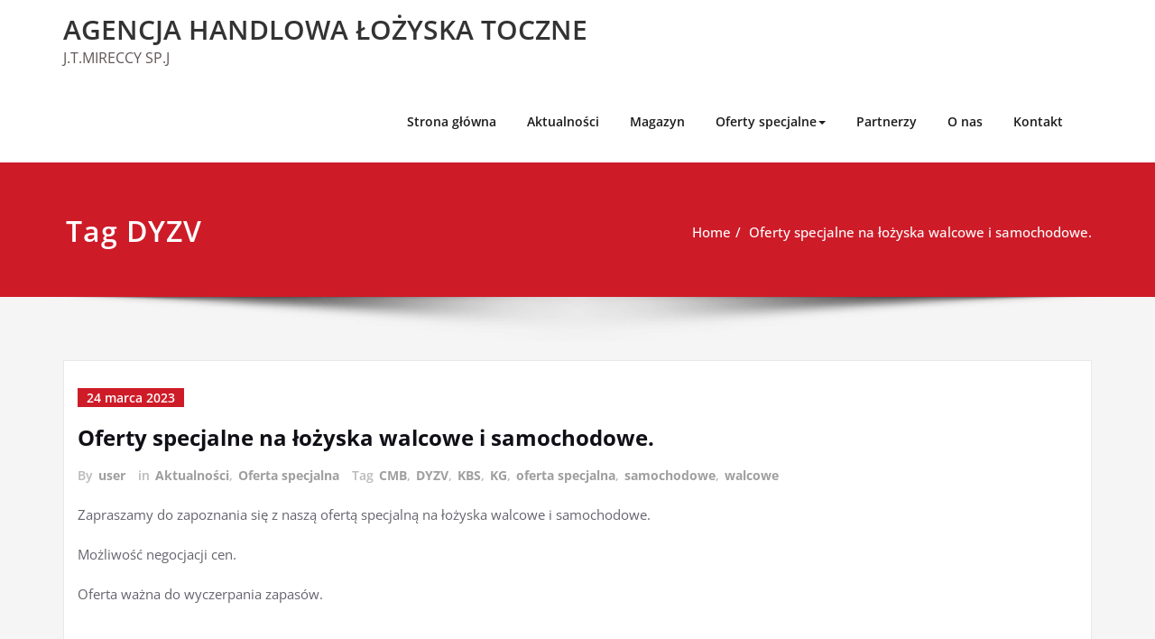

--- FILE ---
content_type: text/html; charset=UTF-8
request_url: http://lozyska-plock.pl/index.php/tag/dyzv/
body_size: 17930
content:
<!DOCTYPE html>
<html lang="pl-PL">
<head>	
	<meta charset="UTF-8">
    <meta name="viewport" content="width=device-width, initial-scale=1">
    <meta http-equiv="x-ua-compatible" content="ie=edge">
	
	<style type="text/css">
/* Banner */
.page-title-section .page-title h1 {
	color: #fff;
}
/* Breadcrumb */

/* Sidebar */
body .sidebar .section-header .widget-title, body .sidebar .wp-block-search .wp-block-search__label, body .sidebar .widget.widget_block h1, body .sidebar .widget.widget_block h2, body .sidebar .widget.widget_block h3, body .sidebar .widget.widget_block h4, body .sidebar .widget.widget_block h5, body .sidebar .widget.widget_block h6, body .sidebar .widget.widget_block .wc-block-product-search__label {
    color: #ffffff!important;
}
body .sidebar p, .sidebar .wp-block-latest-posts__post-excerpt {
    color: #64646d!important;
}
.sidebar a {
    color: #64646d!important;
}

/* Footer Widgets */
    .site-footer p {
        color: #fff;
    }
</style>
<style>
.custom-logo{width: 154px; height: auto;}
</style>
<meta name='robots' content='index, follow, max-image-preview:large, max-snippet:-1, max-video-preview:-1' />

	<!-- This site is optimized with the Yoast SEO plugin v23.8 - https://yoast.com/wordpress/plugins/seo/ -->
	<title>DYZV - AGENCJA HANDLOWA ŁOŻYSKA TOCZNE</title>
	<link rel="canonical" href="https://lozyska-plock.pl/index.php/tag/dyzv/" />
	<meta property="og:locale" content="pl_PL" />
	<meta property="og:type" content="article" />
	<meta property="og:title" content="DYZV - AGENCJA HANDLOWA ŁOŻYSKA TOCZNE" />
	<meta property="og:url" content="https://lozyska-plock.pl/index.php/tag/dyzv/" />
	<meta property="og:site_name" content="AGENCJA HANDLOWA ŁOŻYSKA TOCZNE" />
	<meta name="twitter:card" content="summary_large_image" />
	<script type="application/ld+json" class="yoast-schema-graph">{"@context":"https://schema.org","@graph":[{"@type":"CollectionPage","@id":"https://lozyska-plock.pl/index.php/tag/dyzv/","url":"https://lozyska-plock.pl/index.php/tag/dyzv/","name":"DYZV - AGENCJA HANDLOWA ŁOŻYSKA TOCZNE","isPartOf":{"@id":"https://lozyska-plock.pl/#website"},"breadcrumb":{"@id":"https://lozyska-plock.pl/index.php/tag/dyzv/#breadcrumb"},"inLanguage":"pl-PL"},{"@type":"BreadcrumbList","@id":"https://lozyska-plock.pl/index.php/tag/dyzv/#breadcrumb","itemListElement":[{"@type":"ListItem","position":1,"name":"Strona główna","item":"https://lozyska-plock.pl/"},{"@type":"ListItem","position":2,"name":"DYZV"}]},{"@type":"WebSite","@id":"https://lozyska-plock.pl/#website","url":"https://lozyska-plock.pl/","name":"AGENCJA HANDLOWA ŁOŻYSKA TOCZNE","description":"J.T.MIRECCY SP.J","potentialAction":[{"@type":"SearchAction","target":{"@type":"EntryPoint","urlTemplate":"https://lozyska-plock.pl/?s={search_term_string}"},"query-input":{"@type":"PropertyValueSpecification","valueRequired":true,"valueName":"search_term_string"}}],"inLanguage":"pl-PL"}]}</script>
	<!-- / Yoast SEO plugin. -->


<link rel='dns-prefetch' href='//fonts.googleapis.com' />
<link rel="alternate" type="application/rss+xml" title="AGENCJA HANDLOWA ŁOŻYSKA TOCZNE &raquo; Kanał z wpisami" href="http://lozyska-plock.pl/index.php/feed/" />
<link rel="alternate" type="application/rss+xml" title="AGENCJA HANDLOWA ŁOŻYSKA TOCZNE &raquo; Kanał z komentarzami" href="http://lozyska-plock.pl/index.php/comments/feed/" />
<link rel="alternate" type="application/rss+xml" title="AGENCJA HANDLOWA ŁOŻYSKA TOCZNE &raquo; Kanał z wpisami otagowanymi jako DYZV" href="http://lozyska-plock.pl/index.php/tag/dyzv/feed/" />
<script type="text/javascript">
/* <![CDATA[ */
window._wpemojiSettings = {"baseUrl":"https:\/\/s.w.org\/images\/core\/emoji\/15.0.3\/72x72\/","ext":".png","svgUrl":"https:\/\/s.w.org\/images\/core\/emoji\/15.0.3\/svg\/","svgExt":".svg","source":{"concatemoji":"http:\/\/lozyska-plock.pl\/wp-includes\/js\/wp-emoji-release.min.js?ver=6.6.4"}};
/*! This file is auto-generated */
!function(i,n){var o,s,e;function c(e){try{var t={supportTests:e,timestamp:(new Date).valueOf()};sessionStorage.setItem(o,JSON.stringify(t))}catch(e){}}function p(e,t,n){e.clearRect(0,0,e.canvas.width,e.canvas.height),e.fillText(t,0,0);var t=new Uint32Array(e.getImageData(0,0,e.canvas.width,e.canvas.height).data),r=(e.clearRect(0,0,e.canvas.width,e.canvas.height),e.fillText(n,0,0),new Uint32Array(e.getImageData(0,0,e.canvas.width,e.canvas.height).data));return t.every(function(e,t){return e===r[t]})}function u(e,t,n){switch(t){case"flag":return n(e,"\ud83c\udff3\ufe0f\u200d\u26a7\ufe0f","\ud83c\udff3\ufe0f\u200b\u26a7\ufe0f")?!1:!n(e,"\ud83c\uddfa\ud83c\uddf3","\ud83c\uddfa\u200b\ud83c\uddf3")&&!n(e,"\ud83c\udff4\udb40\udc67\udb40\udc62\udb40\udc65\udb40\udc6e\udb40\udc67\udb40\udc7f","\ud83c\udff4\u200b\udb40\udc67\u200b\udb40\udc62\u200b\udb40\udc65\u200b\udb40\udc6e\u200b\udb40\udc67\u200b\udb40\udc7f");case"emoji":return!n(e,"\ud83d\udc26\u200d\u2b1b","\ud83d\udc26\u200b\u2b1b")}return!1}function f(e,t,n){var r="undefined"!=typeof WorkerGlobalScope&&self instanceof WorkerGlobalScope?new OffscreenCanvas(300,150):i.createElement("canvas"),a=r.getContext("2d",{willReadFrequently:!0}),o=(a.textBaseline="top",a.font="600 32px Arial",{});return e.forEach(function(e){o[e]=t(a,e,n)}),o}function t(e){var t=i.createElement("script");t.src=e,t.defer=!0,i.head.appendChild(t)}"undefined"!=typeof Promise&&(o="wpEmojiSettingsSupports",s=["flag","emoji"],n.supports={everything:!0,everythingExceptFlag:!0},e=new Promise(function(e){i.addEventListener("DOMContentLoaded",e,{once:!0})}),new Promise(function(t){var n=function(){try{var e=JSON.parse(sessionStorage.getItem(o));if("object"==typeof e&&"number"==typeof e.timestamp&&(new Date).valueOf()<e.timestamp+604800&&"object"==typeof e.supportTests)return e.supportTests}catch(e){}return null}();if(!n){if("undefined"!=typeof Worker&&"undefined"!=typeof OffscreenCanvas&&"undefined"!=typeof URL&&URL.createObjectURL&&"undefined"!=typeof Blob)try{var e="postMessage("+f.toString()+"("+[JSON.stringify(s),u.toString(),p.toString()].join(",")+"));",r=new Blob([e],{type:"text/javascript"}),a=new Worker(URL.createObjectURL(r),{name:"wpTestEmojiSupports"});return void(a.onmessage=function(e){c(n=e.data),a.terminate(),t(n)})}catch(e){}c(n=f(s,u,p))}t(n)}).then(function(e){for(var t in e)n.supports[t]=e[t],n.supports.everything=n.supports.everything&&n.supports[t],"flag"!==t&&(n.supports.everythingExceptFlag=n.supports.everythingExceptFlag&&n.supports[t]);n.supports.everythingExceptFlag=n.supports.everythingExceptFlag&&!n.supports.flag,n.DOMReady=!1,n.readyCallback=function(){n.DOMReady=!0}}).then(function(){return e}).then(function(){var e;n.supports.everything||(n.readyCallback(),(e=n.source||{}).concatemoji?t(e.concatemoji):e.wpemoji&&e.twemoji&&(t(e.twemoji),t(e.wpemoji)))}))}((window,document),window._wpemojiSettings);
/* ]]> */
</script>
<link rel='stylesheet' id='spicepress-theme-fonts-css' href='http://lozyska-plock.pl/wp-content/fonts/ddb21cd30ec9baded11638972fa1d8f7.css?ver=20201110' type='text/css' media='all' />
<style id='wp-emoji-styles-inline-css' type='text/css'>

	img.wp-smiley, img.emoji {
		display: inline !important;
		border: none !important;
		box-shadow: none !important;
		height: 1em !important;
		width: 1em !important;
		margin: 0 0.07em !important;
		vertical-align: -0.1em !important;
		background: none !important;
		padding: 0 !important;
	}
</style>
<link rel='stylesheet' id='wp-block-library-css' href='http://lozyska-plock.pl/wp-includes/css/dist/block-library/style.min.css?ver=6.6.4' type='text/css' media='all' />
<style id='classic-theme-styles-inline-css' type='text/css'>
/*! This file is auto-generated */
.wp-block-button__link{color:#fff;background-color:#32373c;border-radius:9999px;box-shadow:none;text-decoration:none;padding:calc(.667em + 2px) calc(1.333em + 2px);font-size:1.125em}.wp-block-file__button{background:#32373c;color:#fff;text-decoration:none}
</style>
<style id='global-styles-inline-css' type='text/css'>
:root{--wp--preset--aspect-ratio--square: 1;--wp--preset--aspect-ratio--4-3: 4/3;--wp--preset--aspect-ratio--3-4: 3/4;--wp--preset--aspect-ratio--3-2: 3/2;--wp--preset--aspect-ratio--2-3: 2/3;--wp--preset--aspect-ratio--16-9: 16/9;--wp--preset--aspect-ratio--9-16: 9/16;--wp--preset--color--black: #000000;--wp--preset--color--cyan-bluish-gray: #abb8c3;--wp--preset--color--white: #ffffff;--wp--preset--color--pale-pink: #f78da7;--wp--preset--color--vivid-red: #cf2e2e;--wp--preset--color--luminous-vivid-orange: #ff6900;--wp--preset--color--luminous-vivid-amber: #fcb900;--wp--preset--color--light-green-cyan: #7bdcb5;--wp--preset--color--vivid-green-cyan: #00d084;--wp--preset--color--pale-cyan-blue: #8ed1fc;--wp--preset--color--vivid-cyan-blue: #0693e3;--wp--preset--color--vivid-purple: #9b51e0;--wp--preset--gradient--vivid-cyan-blue-to-vivid-purple: linear-gradient(135deg,rgba(6,147,227,1) 0%,rgb(155,81,224) 100%);--wp--preset--gradient--light-green-cyan-to-vivid-green-cyan: linear-gradient(135deg,rgb(122,220,180) 0%,rgb(0,208,130) 100%);--wp--preset--gradient--luminous-vivid-amber-to-luminous-vivid-orange: linear-gradient(135deg,rgba(252,185,0,1) 0%,rgba(255,105,0,1) 100%);--wp--preset--gradient--luminous-vivid-orange-to-vivid-red: linear-gradient(135deg,rgba(255,105,0,1) 0%,rgb(207,46,46) 100%);--wp--preset--gradient--very-light-gray-to-cyan-bluish-gray: linear-gradient(135deg,rgb(238,238,238) 0%,rgb(169,184,195) 100%);--wp--preset--gradient--cool-to-warm-spectrum: linear-gradient(135deg,rgb(74,234,220) 0%,rgb(151,120,209) 20%,rgb(207,42,186) 40%,rgb(238,44,130) 60%,rgb(251,105,98) 80%,rgb(254,248,76) 100%);--wp--preset--gradient--blush-light-purple: linear-gradient(135deg,rgb(255,206,236) 0%,rgb(152,150,240) 100%);--wp--preset--gradient--blush-bordeaux: linear-gradient(135deg,rgb(254,205,165) 0%,rgb(254,45,45) 50%,rgb(107,0,62) 100%);--wp--preset--gradient--luminous-dusk: linear-gradient(135deg,rgb(255,203,112) 0%,rgb(199,81,192) 50%,rgb(65,88,208) 100%);--wp--preset--gradient--pale-ocean: linear-gradient(135deg,rgb(255,245,203) 0%,rgb(182,227,212) 50%,rgb(51,167,181) 100%);--wp--preset--gradient--electric-grass: linear-gradient(135deg,rgb(202,248,128) 0%,rgb(113,206,126) 100%);--wp--preset--gradient--midnight: linear-gradient(135deg,rgb(2,3,129) 0%,rgb(40,116,252) 100%);--wp--preset--font-size--small: 13px;--wp--preset--font-size--medium: 20px;--wp--preset--font-size--large: 36px;--wp--preset--font-size--x-large: 42px;--wp--preset--spacing--20: 0.44rem;--wp--preset--spacing--30: 0.67rem;--wp--preset--spacing--40: 1rem;--wp--preset--spacing--50: 1.5rem;--wp--preset--spacing--60: 2.25rem;--wp--preset--spacing--70: 3.38rem;--wp--preset--spacing--80: 5.06rem;--wp--preset--shadow--natural: 6px 6px 9px rgba(0, 0, 0, 0.2);--wp--preset--shadow--deep: 12px 12px 50px rgba(0, 0, 0, 0.4);--wp--preset--shadow--sharp: 6px 6px 0px rgba(0, 0, 0, 0.2);--wp--preset--shadow--outlined: 6px 6px 0px -3px rgba(255, 255, 255, 1), 6px 6px rgba(0, 0, 0, 1);--wp--preset--shadow--crisp: 6px 6px 0px rgba(0, 0, 0, 1);}:where(.is-layout-flex){gap: 0.5em;}:where(.is-layout-grid){gap: 0.5em;}body .is-layout-flex{display: flex;}.is-layout-flex{flex-wrap: wrap;align-items: center;}.is-layout-flex > :is(*, div){margin: 0;}body .is-layout-grid{display: grid;}.is-layout-grid > :is(*, div){margin: 0;}:where(.wp-block-columns.is-layout-flex){gap: 2em;}:where(.wp-block-columns.is-layout-grid){gap: 2em;}:where(.wp-block-post-template.is-layout-flex){gap: 1.25em;}:where(.wp-block-post-template.is-layout-grid){gap: 1.25em;}.has-black-color{color: var(--wp--preset--color--black) !important;}.has-cyan-bluish-gray-color{color: var(--wp--preset--color--cyan-bluish-gray) !important;}.has-white-color{color: var(--wp--preset--color--white) !important;}.has-pale-pink-color{color: var(--wp--preset--color--pale-pink) !important;}.has-vivid-red-color{color: var(--wp--preset--color--vivid-red) !important;}.has-luminous-vivid-orange-color{color: var(--wp--preset--color--luminous-vivid-orange) !important;}.has-luminous-vivid-amber-color{color: var(--wp--preset--color--luminous-vivid-amber) !important;}.has-light-green-cyan-color{color: var(--wp--preset--color--light-green-cyan) !important;}.has-vivid-green-cyan-color{color: var(--wp--preset--color--vivid-green-cyan) !important;}.has-pale-cyan-blue-color{color: var(--wp--preset--color--pale-cyan-blue) !important;}.has-vivid-cyan-blue-color{color: var(--wp--preset--color--vivid-cyan-blue) !important;}.has-vivid-purple-color{color: var(--wp--preset--color--vivid-purple) !important;}.has-black-background-color{background-color: var(--wp--preset--color--black) !important;}.has-cyan-bluish-gray-background-color{background-color: var(--wp--preset--color--cyan-bluish-gray) !important;}.has-white-background-color{background-color: var(--wp--preset--color--white) !important;}.has-pale-pink-background-color{background-color: var(--wp--preset--color--pale-pink) !important;}.has-vivid-red-background-color{background-color: var(--wp--preset--color--vivid-red) !important;}.has-luminous-vivid-orange-background-color{background-color: var(--wp--preset--color--luminous-vivid-orange) !important;}.has-luminous-vivid-amber-background-color{background-color: var(--wp--preset--color--luminous-vivid-amber) !important;}.has-light-green-cyan-background-color{background-color: var(--wp--preset--color--light-green-cyan) !important;}.has-vivid-green-cyan-background-color{background-color: var(--wp--preset--color--vivid-green-cyan) !important;}.has-pale-cyan-blue-background-color{background-color: var(--wp--preset--color--pale-cyan-blue) !important;}.has-vivid-cyan-blue-background-color{background-color: var(--wp--preset--color--vivid-cyan-blue) !important;}.has-vivid-purple-background-color{background-color: var(--wp--preset--color--vivid-purple) !important;}.has-black-border-color{border-color: var(--wp--preset--color--black) !important;}.has-cyan-bluish-gray-border-color{border-color: var(--wp--preset--color--cyan-bluish-gray) !important;}.has-white-border-color{border-color: var(--wp--preset--color--white) !important;}.has-pale-pink-border-color{border-color: var(--wp--preset--color--pale-pink) !important;}.has-vivid-red-border-color{border-color: var(--wp--preset--color--vivid-red) !important;}.has-luminous-vivid-orange-border-color{border-color: var(--wp--preset--color--luminous-vivid-orange) !important;}.has-luminous-vivid-amber-border-color{border-color: var(--wp--preset--color--luminous-vivid-amber) !important;}.has-light-green-cyan-border-color{border-color: var(--wp--preset--color--light-green-cyan) !important;}.has-vivid-green-cyan-border-color{border-color: var(--wp--preset--color--vivid-green-cyan) !important;}.has-pale-cyan-blue-border-color{border-color: var(--wp--preset--color--pale-cyan-blue) !important;}.has-vivid-cyan-blue-border-color{border-color: var(--wp--preset--color--vivid-cyan-blue) !important;}.has-vivid-purple-border-color{border-color: var(--wp--preset--color--vivid-purple) !important;}.has-vivid-cyan-blue-to-vivid-purple-gradient-background{background: var(--wp--preset--gradient--vivid-cyan-blue-to-vivid-purple) !important;}.has-light-green-cyan-to-vivid-green-cyan-gradient-background{background: var(--wp--preset--gradient--light-green-cyan-to-vivid-green-cyan) !important;}.has-luminous-vivid-amber-to-luminous-vivid-orange-gradient-background{background: var(--wp--preset--gradient--luminous-vivid-amber-to-luminous-vivid-orange) !important;}.has-luminous-vivid-orange-to-vivid-red-gradient-background{background: var(--wp--preset--gradient--luminous-vivid-orange-to-vivid-red) !important;}.has-very-light-gray-to-cyan-bluish-gray-gradient-background{background: var(--wp--preset--gradient--very-light-gray-to-cyan-bluish-gray) !important;}.has-cool-to-warm-spectrum-gradient-background{background: var(--wp--preset--gradient--cool-to-warm-spectrum) !important;}.has-blush-light-purple-gradient-background{background: var(--wp--preset--gradient--blush-light-purple) !important;}.has-blush-bordeaux-gradient-background{background: var(--wp--preset--gradient--blush-bordeaux) !important;}.has-luminous-dusk-gradient-background{background: var(--wp--preset--gradient--luminous-dusk) !important;}.has-pale-ocean-gradient-background{background: var(--wp--preset--gradient--pale-ocean) !important;}.has-electric-grass-gradient-background{background: var(--wp--preset--gradient--electric-grass) !important;}.has-midnight-gradient-background{background: var(--wp--preset--gradient--midnight) !important;}.has-small-font-size{font-size: var(--wp--preset--font-size--small) !important;}.has-medium-font-size{font-size: var(--wp--preset--font-size--medium) !important;}.has-large-font-size{font-size: var(--wp--preset--font-size--large) !important;}.has-x-large-font-size{font-size: var(--wp--preset--font-size--x-large) !important;}
:where(.wp-block-post-template.is-layout-flex){gap: 1.25em;}:where(.wp-block-post-template.is-layout-grid){gap: 1.25em;}
:where(.wp-block-columns.is-layout-flex){gap: 2em;}:where(.wp-block-columns.is-layout-grid){gap: 2em;}
:root :where(.wp-block-pullquote){font-size: 1.5em;line-height: 1.6;}
</style>
<link rel='stylesheet' id='contact-form-7-css' href='http://lozyska-plock.pl/wp-content/plugins/contact-form-7/includes/css/styles.css?ver=6.0.6' type='text/css' media='all' />
<link rel='stylesheet' id='pageloader-fonts-css' href='//fonts.googleapis.com/css?family=Roboto%3A300&#038;ver=1.0.0' type='text/css' media='all' />
<link rel='stylesheet' id='bonfire-pageloader-css-css' href='http://lozyska-plock.pl/wp-content/plugins/pageloader-lite/pageloader-lite.css?ver=1' type='text/css' media='all' />
<link rel='stylesheet' id='wbr-pricing-tables-css' href='http://lozyska-plock.pl/wp-content/plugins/wppricing-builder-lite-responsive-pricing-table-builder/assets/css/pricing-tables.css?ver=6.6.4' type='text/css' media='all' />
<link rel='stylesheet' id='spicepress-default-css' href='http://lozyska-plock.pl/wp-content/themes/spicepress/css/default.css?ver=6.6.4' type='text/css' media='all' />
<link rel='stylesheet' id='bootstrap-css' href='http://lozyska-plock.pl/wp-content/themes/spicepress/css/bootstrap.css?ver=6.6.4' type='text/css' media='all' />
<link rel='stylesheet' id='spicepress-style-css' href='http://lozyska-plock.pl/wp-content/themes/spicepress/style.css?ver=6.6.4' type='text/css' media='all' />
<link rel='stylesheet' id='animate.min-css-css' href='http://lozyska-plock.pl/wp-content/themes/spicepress/css/animate.min.css?ver=6.6.4' type='text/css' media='all' />
<link rel='stylesheet' id='spicepress-font-awesome-css' href='http://lozyska-plock.pl/wp-content/themes/spicepress/css/font-awesome/css/all.min.css?ver=6.6.4' type='text/css' media='all' />
<link rel='stylesheet' id='spicepress-media-responsive-css-css' href='http://lozyska-plock.pl/wp-content/themes/spicepress/css/media-responsive.css?ver=6.6.4' type='text/css' media='all' />
<script type="text/javascript" src="http://lozyska-plock.pl/wp-includes/js/jquery/jquery.min.js?ver=3.7.1" id="jquery-core-js"></script>
<script type="text/javascript" src="http://lozyska-plock.pl/wp-includes/js/jquery/jquery-migrate.min.js?ver=3.4.1" id="jquery-migrate-js"></script>
<script type="text/javascript" src="http://lozyska-plock.pl/wp-content/themes/spicepress/js/bootstrap.min.js?ver=6.6.4" id="bootstrap-js"></script>
<script type="text/javascript" id="spicepress-menu-js-js-extra">
/* <![CDATA[ */
var breakpoint_settings = {"menu_breakpoint":"1100"};
/* ]]> */
</script>
<script type="text/javascript" src="http://lozyska-plock.pl/wp-content/themes/spicepress/js/menu/menu.js?ver=6.6.4" id="spicepress-menu-js-js"></script>
<script type="text/javascript" src="http://lozyska-plock.pl/wp-content/themes/spicepress/js/page-scroll.js?ver=6.6.4" id="spicepress-page-scroll-js-js"></script>
<link rel="https://api.w.org/" href="http://lozyska-plock.pl/index.php/wp-json/" /><link rel="alternate" title="JSON" type="application/json" href="http://lozyska-plock.pl/index.php/wp-json/wp/v2/tags/7" /><link rel="EditURI" type="application/rsd+xml" title="RSD" href="http://lozyska-plock.pl/xmlrpc.php?rsd" />
<meta name="generator" content="WordPress 6.6.4" />
<!-- BEGIN THE BACKGROUND -->
<div class="bonfire-pageloader-background">
</div>
<!-- END THE BACKGROUND -->

<!-- BEGIN THE LOADING IMAGE/ICON/TEXT -->
<div class="bonfire-pageloader-icon-wrapper">
    <div class="bonfire-pageloader-icon">

            <!-- BEGIN LOADING IMAGE/ICON -->
                            <div class="pageloader-iconsize100 ">
                
                    <div class="icon-wrapper"><svg class=" pageloader-clockwise" version="1.1" xmlns="http://www.w3.org/2000/svg" xmlns:xlink="http://www.w3.org/1999/xlink" x="0px" y="0px" width="512px" height="512px" viewBox="0 0 512 512" enable-background="new 0 0 512 512" xml:space="preserve">
                    
                        
                            <path id="loading-12-icon" d="M291,82.219c0,16.568-13.432,30-30,30s-30-13.432-30-30s13.432-30,30-30S291,65.65,291,82.219z
                                    M261,404.781c-15.188,0-27.5,12.312-27.5,27.5s12.312,27.5,27.5,27.5s27.5-12.312,27.5-27.5S276.188,404.781,261,404.781z
                                    M361.504,113.167c-4.142,7.173-13.314,9.631-20.487,5.489c-7.173-4.141-9.631-13.313-5.49-20.487
                                c4.142-7.173,13.314-9.631,20.488-5.489C363.188,96.821,365.645,105.994,361.504,113.167z M188.484,382.851
                                c-14.348-8.284-32.697-3.368-40.98,10.98c-8.285,14.349-3.367,32.696,10.98,40.981c14.35,8.283,32.697,3.367,40.98-10.981
                                C207.75,409.482,202.834,391.135,188.484,382.851z M421.33,184.888c-8.368,4.831-19.07,1.965-23.901-6.404
                                c-4.832-8.368-1.965-19.07,6.404-23.902c8.368-4.831,19.069-1.964,23.9,6.405C432.566,169.354,429.699,180.056,421.33,184.888z
                                    M135.399,329.767c-8.285-14.35-26.633-19.266-40.982-10.982c-14.348,8.285-19.264,26.633-10.979,40.982
                                c8.284,14.348,26.632,19.264,40.981,10.98C138.767,362.462,143.683,344.114,135.399,329.767z M436.031,277.249
                                c-11.044,0-20-8.953-20-19.999c0-11.045,8.955-20.001,20.001-20.001c11.044,0,19.999,8.955,19.999,20.002
                                C456.031,268.295,447.078,277.249,436.031,277.249z M115.97,257.251c-0.001-16.57-13.433-30.001-30.001-30.002
                                c-16.568,0.001-29.999,13.432-30,30.002c0.001,16.566,13.433,29.998,30.001,30C102.538,287.249,115.969,273.817,115.97,257.251z
                                    M401.333,364.248c-10.759-6.212-14.446-19.97-8.234-30.73c6.212-10.759,19.971-14.446,30.731-8.233
                                c10.759,6.211,14.445,19.971,8.232,30.73C425.852,366.774,412.094,370.46,401.333,364.248z M135.398,184.736
                                c8.285-14.352,3.368-32.698-10.98-40.983c-14.349-8.283-32.695-3.367-40.981,10.982c-8.282,14.348-3.366,32.696,10.981,40.981
                                C108.768,204,127.115,199.082,135.398,184.736z M326.869,421.328c-6.902-11.953-2.807-27.242,9.148-34.145
                                s27.243-2.806,34.146,9.149c6.902,11.954,2.806,27.243-9.15,34.145C349.059,437.381,333.771,433.284,326.869,421.328z
                                    M188.482,131.649c14.352-8.286,19.266-26.633,10.982-40.982c-8.285-14.348-26.631-19.264-40.982-10.98
                                c-14.346,8.285-19.264,26.633-10.98,40.982C155.787,135.017,174.137,139.932,188.482,131.649z"/>
                                                </svg></div>
                </div>
                        <!-- END LOADING IMAGE/ICON -->
            
            <!-- BEGIN WIDGETS -->
            	
            <!-- END WIDGETS -->
            
            <!-- BEGIN LOADING SENTENCE -->
            <div class="bonfire-pageloader-sentence">
                Trwa ładowanie...            </div>
            <!-- END LOADING SENTENCE -->

    </div>
</div>
<!-- END THE LOADING IMAGE/ICON/TEXT -->

<!-- BEGIN SLOWER FADE-OUT VARIATION -->
<style>
/* image size */
.bonfire-pageloader-icon-wrapper img {
    width:px;
}
/* loading screen disappearance speed */
.bonfire-pageloader-icon-hide,
.bonfire-pageloader-hide {
    transition:opacity 1s ease, transform 1s ease, left 0s ease 1s;
    -moz-transition:opacity 1s ease, transform 1s ease, left 0s ease 1s;;
    -webkit-transition:opacity 1s ease, transform 1s ease, left 0s ease 1s;;
}
/* background slide animations */
</style>
<!-- END SLOWER FADE-OUT VARIATION -->

<script>
// BEGIN LOADING SCREEN FADE-OUT
jQuery(window).load(function() {
'use strict';
    setTimeout(function(){
		/* fade out the loading icon */
        jQuery(".bonfire-pageloader-icon-wrapper").addClass('bonfire-pageloader-icon-hide');
        /* hide the loading screen */
        jQuery(".bonfire-pageloader-background").addClass('bonfire-pageloader-hide');
    },0);
});
// END LOADING SCREEN FADE-OUT
</script>    
    
		<style>
		/* background and icon color + background opacity */
		.bonfire-pageloader-background { background-color:#ffffff; opacity:; }
		.bonfire-pageloader-icon svg { fill:#000000; }
		.bonfire-pageloader-sentence {
            font-size:25px;
            color:#000000;
        }
		</style>
		<!-- END CUSTOM COLORS (WP THEME CUSTOMIZER) -->
	
        
	<!-- Enter your scripts here --><style type="text/css">


@media (max-width: 1100px) { 
	.navbar-custom .dropdown-menu {
		border-top: none;
		border-bottom: none;	
		box-shadow: none !important;
		border: none;
	}		
}

@media (min-width: 1100px) {
.navbar-nav li button { display: none;} 
}

@media (min-width: 1100px){
.navbar-nav ul.dropdown-menu  .caret {
        float: right;
        border: none;
}}

@media (min-width: 1100px){
.navbar-nav ul.dropdown-menu  .caret:after {
        content: "\f0da";
        font-family: "FontAwesome";
        font-size: 10px;
}}

@media (max-width: 1100px){
.caret {
        position: absolute;
        right: 0;
        margin-top: 10px;
        margin-right: 10px;
}}


@media (min-width: 100px) and (max-width: 1100px) { 
	.navbar .navbar-nav > .active > a, 
	.navbar .navbar-nav > .active > a:hover, 
	.navbar .navbar-nav > .active > a:focus {
		
            color: ;
            background-color: transparent;
	}
	.navbar .navbar-nav > .open > a,
	.navbar .navbar-nav > .open > a:hover,
	.navbar .navbar-nav > .open > a:focus { 
		background-color: transparent; 
		
		 color: ;
		border-bottom: 1px dotted #4c4a5f; 
	}
}

/*===================================================================================*/
/*	NAVBAR
/*===================================================================================*/

.navbar-custom {
	background-color: #fff;
	border: 0;
	border-radius: 0;
	z-index: 1000;
	font-size: 1.000rem;
	transition: background, padding 0.4s ease-in-out 0s;
	margin: 0; 
	min-height: 90px;
}
.navbar a { transition: color 0.125s ease-in-out 0s; }
.navbar-custom .navbar-brand {
	letter-spacing: 1px;
	font-weight: 600;
	font-size: 2.000rem;
    line-height: 1.5;
	color: #1b1b1b;
	margin-left: 0px !important;
	height: auto;
	padding: 26px 30px 26px 15px;
}
.site-branding-text { float: left; margin: 0; padding: 13px 50px 13px 0; }
.site-title { height: auto; font-size: 1.875rem; line-height: 1.3; font-weight: 600; margin: 0; padding: 0px; }
.site-description { padding: 0; margin: 0; }
.navbar-custom .navbar-nav li { margin: 0px; padding: 0; }
.navbar-custom .navbar-nav li > a {
	position: relative;
	color: #1b1b1b;
	font-weight: 600;
	font-size: 0.875rem;
	padding: 35px 17px;
    transition: all 0.3s ease-in-out 0s;
}
.navbar-custom .navbar-nav li > a > i {
    padding-left: 5px;
}

/*Dropdown Menu*/
.navbar-custom .dropdown-menu {
	border-radius: 0;
	padding: 0;
	min-width: 200px;
    background-color: #21202e;
    box-shadow: 0 0 3px 0 rgba(0, 0, 0, 0.5);
	position: static;
	float: none;
	width: auto;
	margin-top: 0;
}
.navbar-custom .dropdown-menu > li { padding: 0 10px; margin: 0; }
.navbar-custom .dropdown-menu > li > a {
	color: #d5d5d5;
    border-bottom: 1px dotted #363544;
    font-weight: 600;
    font-size: 0.875rem;
    padding: 12px 15px;
    transition: all 0.2s ease-in-out 0s;
    letter-spacing: 0.7px;	
	white-space: normal;
}
.navbar-custom .dropdown-menu > li > a:hover, 
.navbar-custom .dropdown-menu > li > a:focus {
    padding: 12px 15px 12px 20px;
}
.navbar-custom .dropdown-menu > li > a:hover, 
.navbar-custom .dropdown-menu > li > a:focus {
    color: #ffffff;
    background-color: #282737;
}
.navbar-custom .dropdown-menu .dropdown-menu {
	left: 100%;
	right: auto;
	top: 0;
	margin-top: 0;
}
.navbar-custom .dropdown-menu.left-side .dropdown-menu {
	border: 0;
	right: 100%;
	left: auto;
}
.navbar-custom .dropdown-menu .open > a,
.navbar-custom .dropdown-menu .open > a:focus,
.navbar-custom .dropdown-menu .open > a:hover {
	background: #282737;
	color: #fff;
}
.nav .open > a, 
.nav .open > a:hover, 
.nav .open > a:focus { 
	border-color: #363544;
} 
.navbar-custom .dropdown-menu > .active > a, 
.navbar-custom .dropdown-menu > .active > a:hover, 
.navbar-custom .dropdown-menu > .active > a:focus {
    color: #fff;
    background-color: transparent;
}
.navbar-custom .navbar-toggle .icon-bar { background: #121213; width: 40px; height: 2px; }
.navbar-toggle .icon-bar + .icon-bar { margin-top: 8px; }


/*--------------------------------------------------------------
	Menubar - Media Queries
--------------------------------------------------------------*/

@media (min-width: 1100px){

	.navbar-collapse.collapse {
		display: block !important;
	}
	.navbar-nav {
		margin: 0;
	}
	.navbar-custom .navbar-nav > li {
		float: left;
	}
	.navbar-header {
		float: left;
	}
	.navbar-toggle {
		display: none;
	}
}



@media (min-width: 768px){
	.navbar-custom .navbar-brand {
		padding: 20px 50px 20px 0;
	}
}
@media (min-width: 1100px) {
	.navbar-transparent { background: transparent; padding-bottom: 0px; padding-top: 0px; margin: 0; }
	.navbar-custom .open > .dropdown-menu { visibility: visible; opacity: 1; }
	.navbar-right .dropdown-menu { right: auto; left: 0; }
}
 

@media (min-width: 1101px) {
	.navbar-custom .container-fluid {
		width: 970px;
		padding-right: 15px;
		padding-left: 15px;
		margin-right: auto;
		margin-left: auto;
	}
	
	.navbar-custom .dropdown-menu { 
		border-top: 2px solid #ce1b28 !important;
		border-bottom: 2px solid #ce1b28 !important;
		position: absolute !important; 
		display: block; 
		visibility: hidden; 
		opacity: 0; 
	}
	.navbar-custom .dropdown-menu > li > a { padding: 12px 15px !important; }
	.navbar-custom .dropdown-menu > li > a:hover, 
	.navbar-custom .dropdown-menu > li > a:focus {
		padding: 12px 15px 12px 20px !important;
	}	
	.navbar-custom .open .dropdown-menu { background-color: #21202e !important; }
	
	.navbar-custom .dropdown-menu > li > a i {
        float: right;
    }

}
@media (min-width: 1200px) {
	.navbar-custom .container-fluid {
		width: 1170px;
		padding-right: 15px;
		padding-left: 15px;
		margin-right: auto;
		margin-left: auto;
	}
}


/** BELOW MAX-WIDTH MEDIA QUERIES **/

@media (max-width: 1100px) {
	/* Navbar */
	.navbar-custom .navbar-nav { letter-spacing: 0px; margin-top: 1px; margin-bottom: 0; }
	.navbar-custom .navbar-nav li { margin: 0 15px; padding: 0; }
	.navbar-custom .navbar-nav li > a { color: #bbb; padding: 12px 0px 12px 0px; }
	.navbar-custom .navbar-nav > li > a:focus,
	.navbar-custom .navbar-nav > li > a:hover {
		background: transparent;
		color: #fff;
	}
	.navbar-custom .dropdown-menu > li > a {
		display: block;
		clear: both;
		font-weight: normal;
	}
	.navbar-custom .dropdown-menu > li > a:hover, 
	.navbar-custom .dropdown-menu > li > a:focus {
		background-color: #21202F;
		color: #fff;
		padding: 12px 0px 12px 0px;
	}
	.navbar-custom .open .dropdown-menu {
		position: static;
		float: none;
		width: auto;
		margin-top: 0;
		background-color: transparent;
		border: 0;
		-webkit-box-shadow: none;
		box-shadow: none;
	}
	.navbar-custom .open .dropdown-menu > li > a {
		line-height: 20px;
	}
	.navbar-custom .open .dropdown-menu .dropdown-header,
	.navbar-custom .open .dropdown-menu > li > a {
		padding: 12px 0px;
	}
	.navbar-custom .open .dropdown-menu .dropdown-menu .dropdown-header,
	.navbar-custom .open .dropdown-menu .dropdown-menu > li > a {
		padding: 12px 0px;
	}
	.navbar-custom li a,
	.navbar-custom .dropdown-search {
		border-bottom: 1px dotted #4c4a5f !important;
	}
	.navbar-header { padding: 0px 15px; float: none; }
	.navbar-custom .navbar-brand { padding: 20px 50px 20px 0px; }
	.navbar-toggle { display: block; margin: 24px 15px 24px 0; padding: 9px 0px; }
	.site-branding-text { padding: 17px 50px 17px 15px; }
	.navbar-collapse { border-top: 1px solid transparent; box-shadow: inset 0 1px 0 rgba(255, 255, 255, 0.1); }
	.navbar-collapse.collapse { display: none!important; }
	.navbar-custom .navbar-nav { background-color: #21202e; float: none!important; margin: 0px }
	.navbar-custom .navbar-nav > li { float: none; }
	.navbar-collapse.collapse.in { display: block!important; }
	.collapsing { overflow: hidden!important; }
	
}
@media (max-width: 1100px) { 
	.navbar-custom .dropdown a > i.fa {
		font-size: 0.938rem;
		position: absolute;
		right: 0;
		margin-top: -6px;
		top: 50%;
		padding-left: 7px;
	}	
}
@media (max-width: 768px) {
	.navbar-header { padding: 0 15px; }
	.navbar-custom .navbar-brand { padding: 20px 50px 20px 15px; }
}
@media (max-width: 500px) { 
	.navbar-custom .navbar-brand { float: none; display: block; text-align: center; padding: 25px 15px 12px 15px; }
	.navbar-custom .navbar-brand img { margin: 0 auto; }
	.site-branding-text { padding: 17px 15px 17px 15px; float: none; text-align: center; }
	.navbar-toggle { float: none; margin: 10px auto 25px; }	
}



/*===================================================================================*/
/*	CART ICON 
/*===================================================================================*/
.cart-header {
	width: 40px;
	height: 40px;
	line-height: 1.6;
	text-align: center;
	background: transparent;
	position: relative;
	float: right;
	margin: 25px 7px 25px 20px;
}
.cart-header > a.cart-icon {
    -wekbit-transition: all 0.3s;
    -moz-transition: all 0.3s;
    -o-transition: all 0.3s;
    transition: all 0.3s;
    display: inline-block;
    font-size: 1.125rem;
    color: #202020;
    width: 100%;
    height: 100%;
	border: 1px solid #eaeaea;
	-webkit-border-radius: 50%;
	-moz-border-radius: 50%;
	border-radius: 50%;
	padding: 4px;
}
.cart-header > a .cart-total {
    font-family: 'Open Sans', Sans-serif;
    font-size: 0.688rem;
	line-height: 1.7;
    color: #ffffff;
	font-weight: 600;
    position: absolute;
    right: -7px;
    top: -7px;
	padding: 1px;
    width: 1.225rem;
    height: 1.225rem;
    -webkit-border-radius: 50%;
    -moz-border-radius: 50%;
    border-radius: 50%;
	-wekbit-transition: all 0.3s;
    -moz-transition: all 0.3s;
    -o-transition: all 0.3s;
    transition: all 0.3s;
}
@media (min-width: 100px) and (max-width: 1100px) { 
.cart-header { float: left; margin: 20px 7px 20px 15px !important; }
.cart-header > a.cart-icon { color: #fff; }
}


/*--------------------------------------------------------------
	Navbar Overlapped & Stiky Header Css
--------------------------------------------------------------*/ 
body.blog .header-overlapped { 
	margin: 0px; 
}
body.page-template-template-business .header-overlapped, 
body.page-template-template-overlaped .header-overlapped { 
    background-color: transparent; 
    margin: 0; 
    position: relative; 
    z-index: 99; 
}
.header-overlapped .page-title-section { background-color: transparent !important; }
.navbar-overlapped {
	position: absolute;
	right: 0;
	left: 0;
	top: 0;
	z-index: 20;
	background-color: rgba(0,0,0,0.2);
}
@media (min-width:500px) {
    body.page-template-template-business .navbar-overlapped { 
        position: absolute; 
        right: 0; 
        left: 0; 
        top: 0; 
        z-index: 20;
    }
}
.navbar-overlapped { min-height: 90px; position: relative; }
.header-overlapped .page-seperate {display: none;}
.navbar-overlapped .navbar-brand { padding: 20px 0px; color: #ffffff; }
.navbar-overlapped .navbar-brand:hover, 
.navbar-overlapped .navbar-brand:focus { 
	color: #ffffff; 
}
.navbar-overlapped .site-title a, 
.navbar-overlapped .site-title a:hover, 
.navbar-overlapped .site-title a:focus, 
.navbar-overlapped .site-description {
    color: #fff;
}
.navbar-overlapped .navbar-nav > li > a {
	color: #fff;
	border-bottom: 2px solid transparent;
	margin-left: 5px;
	margin-right: 5px;
}
.navbar-overlapped .navbar-nav > li > a:hover, 
.navbar-overlapped .navbar-nav > li > a:focus {
    background-color: transparent;
    color: #fff;
    border-bottom: 2px solid rgba(255,255,255,1);
}
.navbar-overlapped .navbar-nav > .open > a,
.navbar-overlapped .navbar-nav > .open > a:hover,
.navbar-overlapped .navbar-nav > .open > a:focus { 
	background-color: transparent; 
	color: #fff; 
	border-bottom: 2px solid transparent; 
} 
.navbar-overlapped .navbar-nav > .active > a, 
.navbar-overlapped .navbar-nav > .active > a:hover, 
.navbar-overlapped .navbar-nav > .active > a:focus { 
	background-color: transparent !important;
    color: #fff;
    border-bottom: 2px solid rgba(255,255,255,1);
}
.navbar-overlapped .cart-header { width: 25px; height: 25px; margin: 33px 7px 32px 20px; }
.navbar-overlapped .cart-header > a.cart-icon { color: #fff; border: 1px solid #ffffff; }
.navbar-overlapped .cart-header > a.cart-icon { width: auto; height: auto; border: 0 none; padding: 0; }
.navbar-overlapped .cart-header > a .cart-total { right: -11px; top: -4px; }

/*Header Stiky Menu*/
.stiky-header{
    position: fixed !important;
    top: 0;
    left: 0;
    right: 0;
    z-index: 999;
	background: #21202e;
	transition: all 0.3s ease;
	min-height: 70px;
	box-shadow: 0 2px 3px rgba(0,0,0,.1)
}
.navbar-overlapped.stiky-header .navbar-brand { padding: 10px 0px; }
.navbar-overlapped.stiky-header .site-branding-text { padding: 3px 50px 3px 15px; }
.navbar-overlapped.stiky-header .navbar-nav > li > a { padding: 24px 10px; }
.navbar-overlapped.stiky-header .cart-header { margin: 23px 7px 22px 20px; }

/*--------------------------------------------------------------
	Menubar - Media Queries
--------------------------------------------------------------*/

@media (min-width: 768px){
	.navbar-custom .navbar-brand {
		padding: 20px 50px 20px 0;
	}
}
/** BELOW MAX-WIDTH MEDIA QUERIES **/

@media (max-width: 768px) {
	.navbar-custom .navbar-brand { padding: 20px 50px 20px 15px; }
}
@media (max-width: 500px) { 
	.navbar-custom .navbar-brand { float: none; display: block; text-align: center; padding: 20px 15px 25px 15px; }
	.navbar-custom .navbar-brand img { margin: 0 auto; }
	.site-branding-text { padding: 17px 15px 17px 15px; float: none; text-align: center; }
	.navbar-toggle { float: none; margin: 10px auto 25px; }
	/*Navbar Overlapped*/
	.navbar-overlapped { position: relative; background-color: #21202e; border-bottom: 1px solid #4c4a5f; }
	.navbar-overlapped .navbar-collapse.in { bottom: 0px; }
	.navbar-overlapped .navbar-collapse { bottom: 0px; }	
	.navbar-overlapped.stiky-header .navbar-toggle { float: none; margin: 10px auto 25px; }
	.navbar-overlapped.stiky-header .site-branding-text { 
		padding: 17px 15px 17px 15px; 
		float: none; 
		text-align: center; 
	}
	body.blog .navbar-overlapped { position: relative; }
	
}

/*--------------------------------------------------------------
	Navbar Classic Header Css
--------------------------------------------------------------*/


.navbar-classic { z-index: 20; background-color: #21202e; }
.navbar-classic { min-height: 60px; }
.navbar-classic .navbar-nav { float: none !important; }
.desktop-header .navbar-classic .navbar-nav > li > a { color: #fff; padding: 20px 25px; }
.navbar-classic .navbar-collapse { border-top: 1px solid #434158; }
.navbar-classic .cart-header { width: 25px; height: 25px; margin: 18px 10px 17px 20px; }
.navbar-classic .cart-header > a.cart-icon { color: #fff; border: 1px solid #ffffff; }
.navbar-classic .cart-header > a.cart-icon { width: auto; height: auto; border: 0 none; padding: 0; }
.navbar-classic .cart-header > a .cart-total { right: -11px; top: -4px; }
.header-widget-info .navbar-brand { height: auto; padding: 15px 0px; }

/*--------------------------------------------------------------
	Menubar - Media Queries
--------------------------------------------------------------*/

@media (min-width: 768px){
	.navbar-custom .navbar-brand {
		padding: 20px 50px 20px 0;
	}
	/* Navbar Classic */
	.navbar-classic .navbar-nav { float: none !important; }
}


/*-------------------------------------------------------------------------
/* Navbar - Logo Right Align with Menu
-------------------------------------------------------------------------*/

@media (min-width: 1101px) {
	.navbar-header.align-right {
		float: right;
	}
	.navbar-header.align-right ~ .navbar-collapse { padding-left: 0; }
}
@media (max-width: 1100px) {  
	.navbar-header.align-right .navbar-toggle { 
		float: left;
		margin-left: 15px;
	}
}
.navbar-brand.align-right, .site-branding-text.align-right {
	float: right;
	margin-right: 0px;
	margin-left: 50px;
	padding-right: 0px;
}
@media (max-width: 768px) {
	.navbar-brand.align-right, .site-branding-text.align-right {
		padding-right: 15px;
	}
}
@media (max-width: 500px) {
	.navbar-brand.align-right{ 
		float: none;
		padding: 10px 15px 30px 15px;
	}
    .site-branding-text.align-right { 
		float: none;
		padding: 10px 15px 30px 15px;
		margin-left: 0;
	}		
	.navbar-header.align-right .navbar-toggle { 
		float: none;
		margin: 30px auto 10px; 
	}
}
.p-lef-right-0 { padding-left: 0; padding-right: 0; }


/*-------------------------------------------------------------------------
/* Navbar - Logo Center Align with Menu
-------------------------------------------------------------------------*/

.mobile-header-center { display: none; }
@media (max-width: 1100px){
	.desktop-header-center {
		display: none !important;
	}
	.mobile-header-center {
		display: block !important;
	}
}
.navbar-center-fullwidth .container-fluid {
	padding-left: 0px;
	padding-right: 0px;
	width: auto;
}
@media (min-width: 1101px) {
	.navbar-center-fullwidth .logo-area { 
		margin: 0 auto;
		padding: 40px 0;
		text-align: center;
	}
	.navbar-brand.align-center, .site-branding-text.align-center{
		float: none;
		padding: 0px;
		display: inline-block;
	}	
	.navbar-center-fullwidth .navbar-nav {
		float: none;
		margin: 0 auto;
		display: table;
	}
}
.navbar-center-fullwidth .navbar-collapse {
    border-top: 1px solid #e9e9e9;
	border-bottom: 1px solid #e9e9e9;
}
.navbar-center-fullwidth .navbar-nav > .active > a, 
.navbar-center-fullwidth .navbar-nav > .active > a:hover, 
.navbar-center-fullwidth .navbar-nav > .active > a:focus {
    color: #ce1b28 !important;
    background-color: transparent !important;
}
.navbar-center-fullwidth .navbar-nav li > a {
    padding: 20px;
}
.navbar-center-fullwidth .dropdown-menu > li > a {
    padding: 12px 15px;
}
.navbar-center-fullwidth .sp-search-area {
    margin-top: 10px;
    margin-bottom: 8px;
}

</style>
<meta name="generator" content="Elementor 3.34.2; features: additional_custom_breakpoints; settings: css_print_method-external, google_font-enabled, font_display-auto">
			<style>
				.e-con.e-parent:nth-of-type(n+4):not(.e-lazyloaded):not(.e-no-lazyload),
				.e-con.e-parent:nth-of-type(n+4):not(.e-lazyloaded):not(.e-no-lazyload) * {
					background-image: none !important;
				}
				@media screen and (max-height: 1024px) {
					.e-con.e-parent:nth-of-type(n+3):not(.e-lazyloaded):not(.e-no-lazyload),
					.e-con.e-parent:nth-of-type(n+3):not(.e-lazyloaded):not(.e-no-lazyload) * {
						background-image: none !important;
					}
				}
				@media screen and (max-height: 640px) {
					.e-con.e-parent:nth-of-type(n+2):not(.e-lazyloaded):not(.e-no-lazyload),
					.e-con.e-parent:nth-of-type(n+2):not(.e-lazyloaded):not(.e-no-lazyload) * {
						background-image: none !important;
					}
				}
			</style>
			</head>
<body class="archive tag tag-dyzv tag-7 wide elementor-default elementor-kit-" >
<div id="wrapper">
<div id="page" class="site">
	<a class="skip-link spicepress-screen-reader" href="#content">Skip to content</a>
<!--Logo & Menu Section-->	
<nav class=" navbar navbar-custom left">
	<div class="container-fluid p-l-r-0">
		<!-- Brand and toggle get grouped for better mobile display -->
			<div class="navbar-header">
						<div class="site-branding-text">
				<h1 class="site-title"><a href="http://lozyska-plock.pl/" rel="home">AGENCJA HANDLOWA ŁOŻYSKA TOCZNE</a></h1>
									<p class="site-description">J.T.MIRECCY SP.J</p>
							</div>
			<button class="navbar-toggle" type="button" data-toggle="collapse" data-target="#custom-collapse">
				<span class="sr-only">Toggle navigation</span>
				<span class="icon-bar"></span>
				<span class="icon-bar"></span>
				<span class="icon-bar"></span>
			</button>
		</div>
	
		<!-- Collect the nav links, forms, and other content for toggling -->
		<div id="custom-collapse" class="collapse navbar-collapse">
					<ul id="menu-menu" class="nav navbar-nav navbar-right"><li id="menu-item-63" class="menu-item menu-item-type-custom menu-item-object-custom menu-item-home menu-item-63"><a href="http://lozyska-plock.pl">Strona główna</a></li>
<li id="menu-item-286" class="menu-item menu-item-type-taxonomy menu-item-object-category menu-item-286"><a href="http://lozyska-plock.pl/index.php/category/aktualnosci/">Aktualności</a></li>
<li id="menu-item-272" class="menu-item menu-item-type-post_type menu-item-object-page menu-item-272"><a href="http://lozyska-plock.pl/index.php/magazyn/">Magazyn</a></li>
<li id="menu-item-288" class="menu-item menu-item-type-taxonomy menu-item-object-category menu-item-has-children menu-item-288"><a href="http://lozyska-plock.pl/index.php/category/oferta-specjalna/">Oferty specjalne<b class="caret"></b></a>
<ul class="dropdown-menu">
	<li id="menu-item-432" class="menu-item menu-item-type-post_type menu-item-object-page menu-item-432"><a href="http://lozyska-plock.pl/index.php/oferty/">Oferty</a></li>
</ul>
</li>
<li id="menu-item-65" class="menu-item menu-item-type-post_type menu-item-object-page menu-item-65"><a href="http://lozyska-plock.pl/index.php/nasi-partnerzy/">Partnerzy</a></li>
<li id="menu-item-64" class="menu-item menu-item-type-post_type menu-item-object-page menu-item-64"><a href="http://lozyska-plock.pl/index.php/about/">O nas</a></li>
<li id="menu-item-66" class="menu-item menu-item-type-post_type menu-item-object-page menu-item-66"><a href="http://lozyska-plock.pl/index.php/kontakt/">Kontakt</a></li>
</ul>				
		</div><!-- /.navbar-collapse -->
	</div><!-- /.container-fluid -->
</nav>	
<!--/Logo & Menu Section-->	



<div class="clearfix"></div>		<!-- Page Title Section -->
		<section class="page-title-section">
			<div class="overlay">
				<div class="container">
					<div class="row">
						<div class="col-md-6 col-sm-6">
						   <div class="page-title wow bounceInLeft animated" ata-wow-delay="0.4s"><h1>Tag DYZV</h1></div>						</div>
						<div class="col-md-6 col-sm-6">
						  						
							<ul class="page-breadcrumb wow bounceInRight animated" ata-wow-delay="0.4s"><li><a href="http://lozyska-plock.pl/">Home</a></li><li class="active"><a href="http://lozyska-plock.pl/index.php/tag/dyzv/">Oferty specjalne na łożyska walcowe i samochodowe.</a></li></ul>						</div>
					</div>
				</div>
			</div>
		</section>
		<div class="page-seperate"></div>
		<!-- /Page Title Section -->

		<div class="clearfix"></div>
	<!-- Blog & Sidebar Section -->
<div id="content">
<section class="blog-section">
	<div class="container">
		<div class="row">	
			<!--Blog Section-->
			<div class="col-md-12 col-sm-12  col-xs-12">
									<article id="post-476" class="post-476 post type-post status-publish format-standard hentry category-aktualnosci category-oferta-specjalna tag-cmb tag-dyzv tag-kbs tag-kg tag-oferta-specjalna tag-samochodowe tag-walcowe" data-wow-delay="0.4s">			
						<div class="entry-meta">
		<span class="entry-date">
			<a href="http://lozyska-plock.pl/index.php/2023/03/"><time datetime="">24 marca 2023</time></a>
		</span>
	</div>
					<header class="entry-header">
						<h3 class="entry-title"><a href="http://lozyska-plock.pl/index.php/2023/03/24/oferty-specjalne-na-lozyska-walcowe-i-samochodowe/">Oferty specjalne na łożyska walcowe i samochodowe.</a></h3><div class="entry-meta">
	<span class="author">By <a rel="tag" href="http://lozyska-plock.pl/index.php/author/user/">user</a>
	
	</span>
		<span class="cat-links">in&nbsp;<a href="http://lozyska-plock.pl/index.php/category/aktualnosci/" rel="category tag">Aktualności</a>, <a href="http://lozyska-plock.pl/index.php/category/oferta-specjalna/" rel="category tag">Oferta specjalna</a></span>
					<span class="tag-links">Tag <a href="http://lozyska-plock.pl/index.php/tag/cmb/" rel="tag">CMB</a>, <a href="http://lozyska-plock.pl/index.php/tag/dyzv/" rel="tag">DYZV</a>, <a href="http://lozyska-plock.pl/index.php/tag/kbs/" rel="tag">KBS</a>, <a href="http://lozyska-plock.pl/index.php/tag/kg/" rel="tag">KG</a>, <a href="http://lozyska-plock.pl/index.php/tag/oferta-specjalna/" rel="tag">oferta specjalna</a>, <a href="http://lozyska-plock.pl/index.php/tag/samochodowe/" rel="tag">samochodowe</a>, <a href="http://lozyska-plock.pl/index.php/tag/walcowe/" rel="tag">walcowe</a></span>
				
</div>	 
					</header>				
										<div class="entry-content">
					
<p>Zapraszamy do zapoznania się z naszą ofertą specjalną na łożyska walcowe i samochodowe.</p>



<p>Możliwość negocjacji cen.</p>



<p>Oferta ważna do wyczerpania zapasów.</p>



<div data-wp-interactive="core/file" class="wp-block-file"><object data-wp-bind--hidden="!state.hasPdfPreview"  class="wp-block-file__embed" data="http://lozyska-plock.pl/wp-content/uploads/2023/03/OFERTA-SPECJALNA-SAMOCHODOWE.pdf" type="application/pdf" style="width:100%;height:600px" aria-label="Osadzone z Osadzone z OFERTA-SPECJALNA-SAMOCHODOWE.."></object><a id="wp-block-file--media-4aa3ea96-4d5c-494e-ab29-cdd3fc8e0a34" href="http://lozyska-plock.pl/wp-content/uploads/2023/03/OFERTA-SPECJALNA-SAMOCHODOWE.pdf">OFERTA-SPECJALNA-SAMOCHODOWE</a><a href="http://lozyska-plock.pl/wp-content/uploads/2023/03/OFERTA-SPECJALNA-SAMOCHODOWE.pdf" class="wp-block-file__button" download aria-describedby="wp-block-file--media-4aa3ea96-4d5c-494e-ab29-cdd3fc8e0a34">Pobierz</a></div>



<div data-wp-interactive="core/file" class="wp-block-file"><object data-wp-bind--hidden="!state.hasPdfPreview"  class="wp-block-file__embed" data="http://lozyska-plock.pl/wp-content/uploads/2023/03/OFERTA-SPECJALNA-WALCOWE.pdf" type="application/pdf" style="width:100%;height:600px" aria-label="Osadzone z Osadzone z OFERTA-SPECJALNA-WALCOWE.."></object><a id="wp-block-file--media-42c924a8-be7e-49d3-872d-bf2372d2a85e" href="http://lozyska-plock.pl/wp-content/uploads/2023/03/OFERTA-SPECJALNA-WALCOWE.pdf">OFERTA-SPECJALNA-WALCOWE</a><a href="http://lozyska-plock.pl/wp-content/uploads/2023/03/OFERTA-SPECJALNA-WALCOWE.pdf" class="wp-block-file__button" download aria-describedby="wp-block-file--media-42c924a8-be7e-49d3-872d-bf2372d2a85e">Pobierz</a></div>



<div data-wp-interactive="core/file" class="wp-block-file"><object data-wp-bind--hidden="!state.hasPdfPreview"  class="wp-block-file__embed" data="http://lozyska-plock.pl/wp-content/uploads/2023/03/OFERTA-SPECJALNA-WALCOWE-2.pdf" type="application/pdf" style="width:100%;height:600px" aria-label="Osadzone z Osadzone z OFERTA-SPECJALNA-WALCOWE-2.."></object><a id="wp-block-file--media-0860e0e9-a312-4c39-b7df-87744f1288c3" href="http://lozyska-plock.pl/wp-content/uploads/2023/03/OFERTA-SPECJALNA-WALCOWE-2.pdf">OFERTA-SPECJALNA-WALCOWE-2</a><a href="http://lozyska-plock.pl/wp-content/uploads/2023/03/OFERTA-SPECJALNA-WALCOWE-2.pdf" class="wp-block-file__button" download aria-describedby="wp-block-file--media-0860e0e9-a312-4c39-b7df-87744f1288c3">Pobierz</a></div>
						
					</div>						
				</article>					<article id="post-469" class="post-469 post type-post status-publish format-standard hentry category-aktualnosci tag-cmb tag-dyzv tag-kbs tag-kg tag-lozysko tag-oferta-specjalna" data-wow-delay="0.4s">			
						<div class="entry-meta">
		<span class="entry-date">
			<a href="http://lozyska-plock.pl/index.php/2023/03/"><time datetime="">9 marca 2023</time></a>
		</span>
	</div>
					<header class="entry-header">
						<h3 class="entry-title"><a href="http://lozyska-plock.pl/index.php/2023/03/09/oferta-specjalna-2/">Oferta specjalna</a></h3><div class="entry-meta">
	<span class="author">By <a rel="tag" href="http://lozyska-plock.pl/index.php/author/user/">user</a>
	
	</span>
		<span class="cat-links">in&nbsp;<a href="http://lozyska-plock.pl/index.php/category/aktualnosci/" rel="category tag">Aktualności</a></span>
					<span class="tag-links">Tag <a href="http://lozyska-plock.pl/index.php/tag/cmb/" rel="tag">CMB</a>, <a href="http://lozyska-plock.pl/index.php/tag/dyzv/" rel="tag">DYZV</a>, <a href="http://lozyska-plock.pl/index.php/tag/kbs/" rel="tag">KBS</a>, <a href="http://lozyska-plock.pl/index.php/tag/kg/" rel="tag">KG</a>, <a href="http://lozyska-plock.pl/index.php/tag/lozysko/" rel="tag">łożysko</a>, <a href="http://lozyska-plock.pl/index.php/tag/oferta-specjalna/" rel="tag">oferta specjalna</a></span>
				
</div>	 
					</header>				
										<div class="entry-content">
					
<figure class="wp-block-image size-full"><img fetchpriority="high" decoding="async" width="640" height="426" src="http://lozyska-plock.pl/wp-content/uploads/2020/02/oferta-specjalna-logo.jpg" alt="" class="wp-image-424" srcset="http://lozyska-plock.pl/wp-content/uploads/2020/02/oferta-specjalna-logo.jpg 640w, http://lozyska-plock.pl/wp-content/uploads/2020/02/oferta-specjalna-logo-300x200.jpg 300w" sizes="(max-width: 640px) 100vw, 640px" /></figure>



<p>Zapraszamy do zapoznania się z naszą ofertą specjalną na łożyska stożkowe, skośne, wahliwe, nakrętki, podkładki i tuleje.</p>



<p>Możliwość negocjacji cen.</p>



<p>Oferta ważna do wyczerpania zapasów.</p>



<div data-wp-interactive="core/file" class="wp-block-file"><object data-wp-bind--hidden="!state.hasPdfPreview"  class="wp-block-file__embed" data="http://lozyska-plock.pl/wp-content/uploads/2023/03/OFERTA-SPECJALNA-TULEJE-PODKLADKI-NAKRETKI.pdf" type="application/pdf" style="width:100%;height:600px" aria-label="Osadzone z Osadzone z OFERTA SPECJALNA TULEJE , PODKŁADKI , NAKRĘTKI.."></object><a id="wp-block-file--media-9f85352b-db0b-4e29-909d-4d5892caf3c2" href="http://lozyska-plock.pl/wp-content/uploads/2023/03/OFERTA-SPECJALNA-TULEJE-PODKLADKI-NAKRETKI.pdf">OFERTA SPECJALNA TULEJE , PODKŁADKI , NAKRĘTKI</a><a href="http://lozyska-plock.pl/wp-content/uploads/2023/03/OFERTA-SPECJALNA-TULEJE-PODKLADKI-NAKRETKI.pdf" class="wp-block-file__button" download aria-describedby="wp-block-file--media-9f85352b-db0b-4e29-909d-4d5892caf3c2">Pobierz</a></div>



<div data-wp-interactive="core/file" class="wp-block-file"><object data-wp-bind--hidden="!state.hasPdfPreview"  class="wp-block-file__embed" data="http://lozyska-plock.pl/wp-content/uploads/2023/03/OFERTA-SPECJALNA-STOZKOWE-SKOSNE-DWURZEDOWE-22.02.2023-1.pdf" type="application/pdf" style="width:100%;height:600px" aria-label="Osadzone z Osadzone z OFERTA SPECJALNA STOŻKOWE + SKOŚNE DWURZĘDOWE 22.02.2023.."></object><a id="wp-block-file--media-113a64eb-73e2-4ffc-8d2b-2a7e95f85498" href="http://lozyska-plock.pl/wp-content/uploads/2023/03/OFERTA-SPECJALNA-STOZKOWE-SKOSNE-DWURZEDOWE-22.02.2023-1.pdf">OFERTA SPECJALNA STOŻKOWE + SKOŚNE DWURZĘDOWE 22.02.2023</a><a href="http://lozyska-plock.pl/wp-content/uploads/2023/03/OFERTA-SPECJALNA-STOZKOWE-SKOSNE-DWURZEDOWE-22.02.2023-1.pdf" class="wp-block-file__button" download aria-describedby="wp-block-file--media-113a64eb-73e2-4ffc-8d2b-2a7e95f85498">Pobierz</a></div>



<div data-wp-interactive="core/file" class="wp-block-file"><object data-wp-bind--hidden="!state.hasPdfPreview"  class="wp-block-file__embed" data="http://lozyska-plock.pl/wp-content/uploads/2023/03/Oferta-specjalna-lozyska-wahliwe.pdf" type="application/pdf" style="width:100%;height:600px" aria-label="Osadzone z Osadzone z Oferta specjalna łożyska wahliwe.."></object><a id="wp-block-file--media-e3797e49-832d-4f13-948b-7f98846a4034" href="http://lozyska-plock.pl/wp-content/uploads/2023/03/Oferta-specjalna-lozyska-wahliwe.pdf">Oferta specjalna łożyska wahliwe</a><a href="http://lozyska-plock.pl/wp-content/uploads/2023/03/Oferta-specjalna-lozyska-wahliwe.pdf" class="wp-block-file__button" download aria-describedby="wp-block-file--media-e3797e49-832d-4f13-948b-7f98846a4034">Pobierz</a></div>
						
					</div>						
				</article>					<article id="post-465" class="post-465 post type-post status-publish format-standard has-post-thumbnail hentry category-aktualnosci tag-cmb tag-craft tag-dyzv tag-igielkowe tag-kbs tag-kg tag-oferta-specjalna tag-oporowe tag-skosne" data-wow-delay="0.4s">			
						<div class="entry-meta">
		<span class="entry-date">
			<a href="http://lozyska-plock.pl/index.php/2023/03/"><time datetime="">1 marca 2023</time></a>
		</span>
	</div>
					<header class="entry-header">
						<h3 class="entry-title"><a href="http://lozyska-plock.pl/index.php/2023/03/01/oferta-specjalna-lozyska-oporowe-kulkowe-skosne-igielkowe/">Oferta specjalna &#8211; łożyska oporowe, kulkowe skośne, igiełkowe</a></h3><div class="entry-meta">
	<span class="author">By <a rel="tag" href="http://lozyska-plock.pl/index.php/author/user/">user</a>
	
	</span>
		<span class="cat-links">in&nbsp;<a href="http://lozyska-plock.pl/index.php/category/aktualnosci/" rel="category tag">Aktualności</a></span>
					<span class="tag-links">Tag <a href="http://lozyska-plock.pl/index.php/tag/cmb/" rel="tag">CMB</a>, <a href="http://lozyska-plock.pl/index.php/tag/craft/" rel="tag">CRAFT</a>, <a href="http://lozyska-plock.pl/index.php/tag/dyzv/" rel="tag">DYZV</a>, <a href="http://lozyska-plock.pl/index.php/tag/igielkowe/" rel="tag">igiełkowe</a>, <a href="http://lozyska-plock.pl/index.php/tag/kbs/" rel="tag">KBS</a>, <a href="http://lozyska-plock.pl/index.php/tag/kg/" rel="tag">KG</a>, <a href="http://lozyska-plock.pl/index.php/tag/oferta-specjalna/" rel="tag">oferta specjalna</a>, <a href="http://lozyska-plock.pl/index.php/tag/oporowe/" rel="tag">oporowe</a>, <a href="http://lozyska-plock.pl/index.php/tag/skosne/" rel="tag">skośne</a></span>
				
</div>	 
					</header>				
					<figure class="post-thumbnail"><a class="post-thumbnail" href="http://lozyska-plock.pl/index.php/2023/03/01/oferta-specjalna-lozyska-oporowe-kulkowe-skosne-igielkowe/"><img width="640" height="426" src="http://lozyska-plock.pl/wp-content/uploads/2019/10/oferta-specjalna-logo.jpg" class="img-responsive wp-post-image" alt="oferta specjalna" decoding="async" srcset="http://lozyska-plock.pl/wp-content/uploads/2019/10/oferta-specjalna-logo.jpg 640w, http://lozyska-plock.pl/wp-content/uploads/2019/10/oferta-specjalna-logo-300x200.jpg 300w" sizes="(max-width: 640px) 100vw, 640px" /></a></figure>					<div class="entry-content">
					
<p>Zapraszamy do zapoznania się z naszą ofertą specjalną na łożyska oporowe, skośne, igiełkowe. </p>



<p>Możliwość negocjacji cen. </p>



<p>Oferta ważna do wyczerpania zapasów.</p>



<div class="wp-block-file"><a id="wp-block-file--media-281459f1-72c2-47f6-a90c-9dae4e28e7fd" href="http://lozyska-plock.pl/wp-content/uploads/2023/03/OFERTA-SPECJALNA-MIX.xlsx">OFERTA-SPECJALNA-MIX</a><a href="http://lozyska-plock.pl/wp-content/uploads/2023/03/OFERTA-SPECJALNA-MIX.xlsx" class="wp-block-file__button" download aria-describedby="wp-block-file--media-281459f1-72c2-47f6-a90c-9dae4e28e7fd">Pobierz</a></div>



<div data-wp-interactive="core/file" class="wp-block-file"><object data-wp-bind--hidden="!state.hasPdfPreview"  class="wp-block-file__embed" data="http://lozyska-plock.pl/wp-content/uploads/2023/04/OFERTA-SPECJALNA-MIX.pdf" type="application/pdf" style="width:100%;height:600px" aria-label="Osadzone z Osadzone z OFERTA-SPECJALNA-MIX.."></object><a id="wp-block-file--media-92259342-f162-468c-9953-24cb8692dd2a" href="http://lozyska-plock.pl/wp-content/uploads/2023/04/OFERTA-SPECJALNA-MIX.pdf">OFERTA-SPECJALNA-MIX</a><a href="http://lozyska-plock.pl/wp-content/uploads/2023/04/OFERTA-SPECJALNA-MIX.pdf" class="wp-block-file__button" download aria-describedby="wp-block-file--media-92259342-f162-468c-9953-24cb8692dd2a">Pobierz</a></div>
						
					</div>						
				</article>					<article id="post-462" class="post-462 post type-post status-publish format-standard has-post-thumbnail hentry category-aktualnosci category-oferta-specjalna tag-cmb tag-craft tag-dyzv tag-kbs tag-kg tag-lozyska tag-mtm tag-oferta-specjalna" data-wow-delay="0.4s">			
						<div class="entry-meta">
		<span class="entry-date">
			<a href="http://lozyska-plock.pl/index.php/2023/03/"><time datetime="">1 marca 2023</time></a>
		</span>
	</div>
					<header class="entry-header">
						<h3 class="entry-title"><a href="http://lozyska-plock.pl/index.php/2023/03/01/oferta-specjalna-lozyska-kulkowe/">Oferta specjalna łożyska kulkowe</a></h3><div class="entry-meta">
	<span class="author">By <a rel="tag" href="http://lozyska-plock.pl/index.php/author/user/">user</a>
	
	</span>
		<span class="cat-links">in&nbsp;<a href="http://lozyska-plock.pl/index.php/category/aktualnosci/" rel="category tag">Aktualności</a>, <a href="http://lozyska-plock.pl/index.php/category/oferta-specjalna/" rel="category tag">Oferta specjalna</a></span>
					<span class="tag-links">Tag <a href="http://lozyska-plock.pl/index.php/tag/cmb/" rel="tag">CMB</a>, <a href="http://lozyska-plock.pl/index.php/tag/craft/" rel="tag">CRAFT</a>, <a href="http://lozyska-plock.pl/index.php/tag/dyzv/" rel="tag">DYZV</a>, <a href="http://lozyska-plock.pl/index.php/tag/kbs/" rel="tag">KBS</a>, <a href="http://lozyska-plock.pl/index.php/tag/kg/" rel="tag">KG</a>, <a href="http://lozyska-plock.pl/index.php/tag/lozyska/" rel="tag">łożyska</a>, <a href="http://lozyska-plock.pl/index.php/tag/mtm/" rel="tag">MTM</a>, <a href="http://lozyska-plock.pl/index.php/tag/oferta-specjalna/" rel="tag">oferta specjalna</a></span>
				
</div>	 
					</header>				
					<figure class="post-thumbnail"><a class="post-thumbnail" href="http://lozyska-plock.pl/index.php/2023/03/01/oferta-specjalna-lozyska-kulkowe/"><img width="640" height="426" src="http://lozyska-plock.pl/wp-content/uploads/2019/10/oferta-specjalna-logo.jpg" class="img-responsive wp-post-image" alt="oferta specjalna" decoding="async" srcset="http://lozyska-plock.pl/wp-content/uploads/2019/10/oferta-specjalna-logo.jpg 640w, http://lozyska-plock.pl/wp-content/uploads/2019/10/oferta-specjalna-logo-300x200.jpg 300w" sizes="(max-width: 640px) 100vw, 640px" /></a></figure>					<div class="entry-content">
					
<p>Zapraszamy do zapoznania się z naszą ofertą specjalną na łożyska kulkowe. Możliwość negocjacji cen. Oferta ważna do wyczerpania zapasów. </p>



<div class="wp-block-file"><a id="wp-block-file--media-4406aade-1c70-4434-9670-7610473b22ae" href="http://lozyska-plock.pl/wp-content/uploads/2023/03/Oferta-specjalna-lozyska-kulkowe.xlsx">Oferta-specjalna-lozyska-kulkowe</a><a href="http://lozyska-plock.pl/wp-content/uploads/2023/03/Oferta-specjalna-lozyska-kulkowe.xlsx" class="wp-block-file__button" download aria-describedby="wp-block-file--media-4406aade-1c70-4434-9670-7610473b22ae">Pobierz</a></div>



<div data-wp-interactive="core/file" class="wp-block-file"><object data-wp-bind--hidden="!state.hasPdfPreview"  class="wp-block-file__embed" data="http://lozyska-plock.pl/wp-content/uploads/2023/04/Oferta-specjalna-lozyska-kulkowe.pdf" type="application/pdf" style="width:100%;height:600px" aria-label="Osadzone z Osadzone z Oferta-specjalna-lozyska-kulkowe.."></object><a id="wp-block-file--media-c9576c16-d5a3-46d2-9ed6-a8f7bb7354a9" href="http://lozyska-plock.pl/wp-content/uploads/2023/04/Oferta-specjalna-lozyska-kulkowe.pdf">Oferta-specjalna-lozyska-kulkowe</a><a href="http://lozyska-plock.pl/wp-content/uploads/2023/04/Oferta-specjalna-lozyska-kulkowe.pdf" class="wp-block-file__button" download aria-describedby="wp-block-file--media-c9576c16-d5a3-46d2-9ed6-a8f7bb7354a9">Pobierz</a></div>
						
					</div>						
				</article>					<article id="post-456" class="post-456 post type-post status-publish format-standard has-post-thumbnail hentry category-aktualnosci tag-barylkowe tag-cmb tag-craft tag-dyzv tag-kg tag-lozyska tag-mtm tag-oferta-specjalna" data-wow-delay="0.4s">			
						<div class="entry-meta">
		<span class="entry-date">
			<a href="http://lozyska-plock.pl/index.php/2023/03/"><time datetime="">1 marca 2023</time></a>
		</span>
	</div>
					<header class="entry-header">
						<h3 class="entry-title"><a href="http://lozyska-plock.pl/index.php/2023/03/01/oferta-specjalna-lozyska-barylkowe/">Oferta specjalna łożyska baryłkowe</a></h3><div class="entry-meta">
	<span class="author">By <a rel="tag" href="http://lozyska-plock.pl/index.php/author/user/">user</a>
	
	</span>
		<span class="cat-links">in&nbsp;<a href="http://lozyska-plock.pl/index.php/category/aktualnosci/" rel="category tag">Aktualności</a></span>
					<span class="tag-links">Tag <a href="http://lozyska-plock.pl/index.php/tag/barylkowe/" rel="tag">baryłkowe</a>, <a href="http://lozyska-plock.pl/index.php/tag/cmb/" rel="tag">CMB</a>, <a href="http://lozyska-plock.pl/index.php/tag/craft/" rel="tag">CRAFT</a>, <a href="http://lozyska-plock.pl/index.php/tag/dyzv/" rel="tag">DYZV</a>, <a href="http://lozyska-plock.pl/index.php/tag/kg/" rel="tag">KG</a>, <a href="http://lozyska-plock.pl/index.php/tag/lozyska/" rel="tag">łożyska</a>, <a href="http://lozyska-plock.pl/index.php/tag/mtm/" rel="tag">MTM</a>, <a href="http://lozyska-plock.pl/index.php/tag/oferta-specjalna/" rel="tag">oferta specjalna</a></span>
				
</div>	 
					</header>				
					<figure class="post-thumbnail"><a class="post-thumbnail" href="http://lozyska-plock.pl/index.php/2023/03/01/oferta-specjalna-lozyska-barylkowe/"><img width="979" height="1030" src="http://lozyska-plock.pl/wp-content/uploads/2019/10/BARYŁKA.jpg" class="img-responsive wp-post-image" alt="" decoding="async" srcset="http://lozyska-plock.pl/wp-content/uploads/2019/10/BARYŁKA.jpg 979w, http://lozyska-plock.pl/wp-content/uploads/2019/10/BARYŁKA-285x300.jpg 285w, http://lozyska-plock.pl/wp-content/uploads/2019/10/BARYŁKA-768x808.jpg 768w, http://lozyska-plock.pl/wp-content/uploads/2019/10/BARYŁKA-973x1024.jpg 973w" sizes="(max-width: 979px) 100vw, 979px" /></a></figure>					<div class="entry-content">
					
<p>Zapraszamy do zapoznania się z naszą ofertą specjalną na łożyska baryłkowe.</p>



<p>Istnieje możliwość negocjacji cen.</p>



<p>Oferta ważna do wyczerpania zapasów.</p>



<p></p>



<div class="wp-block-file"><a id="wp-block-file--media-729b5c93-a0df-4f93-9445-aa41386e6d8a" href="http://lozyska-plock.pl/wp-content/uploads/2023/03/OFERTA-SPECJALNA-BARYLKOWE.xlsx">OFERTA SPECJALNA BARYŁKOWE</a><a href="http://lozyska-plock.pl/wp-content/uploads/2023/03/OFERTA-SPECJALNA-BARYLKOWE.xlsx" class="wp-block-file__button" download aria-describedby="wp-block-file--media-729b5c93-a0df-4f93-9445-aa41386e6d8a">Pobierz</a></div>



<div data-wp-interactive="core/file" class="wp-block-file"><object data-wp-bind--hidden="!state.hasPdfPreview"  class="wp-block-file__embed" data="http://lozyska-plock.pl/wp-content/uploads/2023/04/OFERTA-SPECJALNA-BARYLKOWE.pdf" type="application/pdf" style="width:100%;height:600px" aria-label="Osadzone z Osadzone z OFERTA-SPECJALNA-BARYLKOWE.."></object><a id="wp-block-file--media-00a811a2-b77b-4e26-b28a-316535dc9bbb" href="http://lozyska-plock.pl/wp-content/uploads/2023/04/OFERTA-SPECJALNA-BARYLKOWE.pdf">OFERTA-SPECJALNA-BARYLKOWE</a><a href="http://lozyska-plock.pl/wp-content/uploads/2023/04/OFERTA-SPECJALNA-BARYLKOWE.pdf" class="wp-block-file__button" download aria-describedby="wp-block-file--media-00a811a2-b77b-4e26-b28a-316535dc9bbb">Pobierz</a></div>
						
					</div>						
				</article>					<article id="post-390" class="post-390 post type-post status-publish format-standard has-post-thumbnail hentry category-aktualnosci category-oferta-specjalna tag-cmb tag-dyzv tag-fag tag-flt tag-gpz tag-kg tag-koyo tag-lozyska-barylkowe tag-lozysko tag-oferta-specjalna tag-skf tag-srbf tag-zkl" data-wow-delay="0.4s">			
						<div class="entry-meta">
		<span class="entry-date">
			<a href="http://lozyska-plock.pl/index.php/2019/11/"><time datetime="">20 listopada 2019</time></a>
		</span>
	</div>
					<header class="entry-header">
						<h3 class="entry-title"><a href="http://lozyska-plock.pl/index.php/2019/11/20/oferta-specjalna/">Oferta Specjalna</a></h3><div class="entry-meta">
	<span class="author">By <a rel="tag" href="http://lozyska-plock.pl/index.php/author/user/">user</a>
	
	</span>
		<span class="cat-links">in&nbsp;<a href="http://lozyska-plock.pl/index.php/category/aktualnosci/" rel="category tag">Aktualności</a>, <a href="http://lozyska-plock.pl/index.php/category/oferta-specjalna/" rel="category tag">Oferta specjalna</a></span>
					<span class="tag-links">Tag <a href="http://lozyska-plock.pl/index.php/tag/cmb/" rel="tag">CMB</a>, <a href="http://lozyska-plock.pl/index.php/tag/dyzv/" rel="tag">DYZV</a>, <a href="http://lozyska-plock.pl/index.php/tag/fag/" rel="tag">FAG</a>, <a href="http://lozyska-plock.pl/index.php/tag/flt/" rel="tag">FŁT</a>, <a href="http://lozyska-plock.pl/index.php/tag/gpz/" rel="tag">GPZ</a>, <a href="http://lozyska-plock.pl/index.php/tag/kg/" rel="tag">KG</a>, <a href="http://lozyska-plock.pl/index.php/tag/koyo/" rel="tag">KOYO</a>, <a href="http://lozyska-plock.pl/index.php/tag/lozyska-barylkowe/" rel="tag">łożyska baryłkowe</a>, <a href="http://lozyska-plock.pl/index.php/tag/lozysko/" rel="tag">łożysko</a>, <a href="http://lozyska-plock.pl/index.php/tag/oferta-specjalna/" rel="tag">oferta specjalna</a>, <a href="http://lozyska-plock.pl/index.php/tag/skf/" rel="tag">SKF</a>, <a href="http://lozyska-plock.pl/index.php/tag/srbf/" rel="tag">SRBF</a>, <a href="http://lozyska-plock.pl/index.php/tag/zkl/" rel="tag">ZKL</a></span>
				
</div>	 
					</header>				
					<figure class="post-thumbnail"><a class="post-thumbnail" href="http://lozyska-plock.pl/index.php/2019/11/20/oferta-specjalna/"><img width="979" height="1030" src="http://lozyska-plock.pl/wp-content/uploads/2019/10/BARYŁKA.jpg" class="img-responsive wp-post-image" alt="" decoding="async" srcset="http://lozyska-plock.pl/wp-content/uploads/2019/10/BARYŁKA.jpg 979w, http://lozyska-plock.pl/wp-content/uploads/2019/10/BARYŁKA-285x300.jpg 285w, http://lozyska-plock.pl/wp-content/uploads/2019/10/BARYŁKA-768x808.jpg 768w, http://lozyska-plock.pl/wp-content/uploads/2019/10/BARYŁKA-973x1024.jpg 973w" sizes="(max-width: 979px) 100vw, 979px" /></a></figure>					<div class="entry-content">
					
<p>Zapraszamy do zapoznania się z naszą nową ofertą specjalną na łożyska baryłkowe. W tej ofercie znajdą Państwo łożyska producentów tj. DKF, FAG, SKF, SRBF, DYZV, GPZ, FŁT, CMB, KG itp. W razie zainteresowania prosimy o kontakt telefoniczny bądź mailowy.</p>



<div class="wp-block-file"><a href="http://lozyska-plock.pl/wp-content/uploads/2019/11/BARYŁKI_2_2019.pdf">BARYŁKI_2_2019</a><a href="http://lozyska-plock.pl/wp-content/uploads/2019/11/BARYŁKI_2_2019.pdf" class="wp-block-file__button" download>Pobierz</a></div>



<div class="wp-block-file"><a href="http://lozyska-plock.pl/wp-content/uploads/2019/11/BARYŁKI_3_2019.pdf">BARYŁKI_3_2019</a><a href="http://lozyska-plock.pl/wp-content/uploads/2019/11/BARYŁKI_3_2019.pdf" class="wp-block-file__button" download>Pobierz</a></div>



<div class="wp-block-file"><a href="http://lozyska-plock.pl/wp-content/uploads/2019/11/BARYŁKI_4_2019.pdf">BARYŁKI_4_2019</a><a href="http://lozyska-plock.pl/wp-content/uploads/2019/11/BARYŁKI_4_2019.pdf" class="wp-block-file__button" download>Pobierz</a></div>



<div class="wp-block-file"><a href="http://lozyska-plock.pl/wp-content/uploads/2019/11/BARYŁKI_5_2019.pdf">BARYŁKI_5_2019</a><a href="http://lozyska-plock.pl/wp-content/uploads/2019/11/BARYŁKI_5_2019.pdf" class="wp-block-file__button" download>Pobierz</a></div>



<div class="wp-block-file"><a href="http://lozyska-plock.pl/wp-content/uploads/2019/11/BARYŁKI_6_2019.pdf">BARYŁKI_6_2019</a><a href="http://lozyska-plock.pl/wp-content/uploads/2019/11/BARYŁKI_6_2019.pdf" class="wp-block-file__button" download>Pobierz</a></div>



<div class="wp-block-file"><a href="http://lozyska-plock.pl/wp-content/uploads/2019/11/BARYŁKI_7_2019.pdf">BARYŁKI_7_2019</a><a href="http://lozyska-plock.pl/wp-content/uploads/2019/11/BARYŁKI_7_2019.pdf" class="wp-block-file__button" download>Pobierz</a></div>



<div class="wp-block-file"><a href="http://lozyska-plock.pl/wp-content/uploads/2019/11/BARYŁKI_8_2019.pdf">BARYŁKI_8_2019</a><a href="http://lozyska-plock.pl/wp-content/uploads/2019/11/BARYŁKI_8_2019.pdf" class="wp-block-file__button" download>Pobierz</a></div>



<div class="wp-block-file"><a href="http://lozyska-plock.pl/wp-content/uploads/2019/11/BARYŁKI_9_2019.pdf">BARYŁKI_9_2019</a><a href="http://lozyska-plock.pl/wp-content/uploads/2019/11/BARYŁKI_9_2019.pdf" class="wp-block-file__button" download>Pobierz</a></div>
						
					</div>						
				</article>					<article id="post-374" class="post-374 post type-post status-publish format-standard hentry category-oferta-specjalna tag-cmb tag-dkf tag-dyzv tag-flt tag-gpz tag-kbs tag-kg tag-oferta-specjalna tag-skf tag-srbf" data-wow-delay="0.4s">			
						<div class="entry-meta">
		<span class="entry-date">
			<a href="http://lozyska-plock.pl/index.php/2019/11/"><time datetime="">14 listopada 2019</time></a>
		</span>
	</div>
					<header class="entry-header">
						<h3 class="entry-title"><a href="http://lozyska-plock.pl/index.php/2019/11/14/oferta-specjalna-02-listopad-2019/">Oferta specjalna 02/Listopad/2019</a></h3><div class="entry-meta">
	<span class="author">By <a rel="tag" href="http://lozyska-plock.pl/index.php/author/user/">user</a>
	
	</span>
		<span class="cat-links">in&nbsp;<a href="http://lozyska-plock.pl/index.php/category/oferta-specjalna/" rel="category tag">Oferta specjalna</a></span>
					<span class="tag-links">Tag <a href="http://lozyska-plock.pl/index.php/tag/cmb/" rel="tag">CMB</a>, <a href="http://lozyska-plock.pl/index.php/tag/dkf/" rel="tag">DKF</a>, <a href="http://lozyska-plock.pl/index.php/tag/dyzv/" rel="tag">DYZV</a>, <a href="http://lozyska-plock.pl/index.php/tag/flt/" rel="tag">FŁT</a>, <a href="http://lozyska-plock.pl/index.php/tag/gpz/" rel="tag">GPZ</a>, <a href="http://lozyska-plock.pl/index.php/tag/kbs/" rel="tag">KBS</a>, <a href="http://lozyska-plock.pl/index.php/tag/kg/" rel="tag">KG</a>, <a href="http://lozyska-plock.pl/index.php/tag/oferta-specjalna/" rel="tag">oferta specjalna</a>, <a href="http://lozyska-plock.pl/index.php/tag/skf/" rel="tag">SKF</a>, <a href="http://lozyska-plock.pl/index.php/tag/srbf/" rel="tag">SRBF</a></span>
				
</div>	 
					</header>				
										<div class="entry-content">
					
<p> Zapraszamy do zapoznania się z naszą nową ofertą specjalną na łożyska serii 160xx . Poniżej plik w PDF. </p>



<div class="wp-block-file"><a href="http://lozyska-plock.pl/wp-content/uploads/2019/11/02_LISTOPAD_2019.pdf">02_LISTOPAD_2019</a><a href="http://lozyska-plock.pl/wp-content/uploads/2019/11/02_LISTOPAD_2019.pdf" class="wp-block-file__button" download>Pobierz</a></div>
						
					</div>						
				</article>					<article id="post-360" class="post-360 post type-post status-publish format-standard has-post-thumbnail hentry category-oferta-specjalna category-cmb category-dyzv category-kbs category-kg category-oferta-specjalna-mix tag-cmb tag-dyzv tag-flt tag-gpz tag-kbs tag-kg tag-oferta-specjalna tag-oferta-specjalna-mix tag-urb tag-zkl" data-wow-delay="0.4s">			
						<div class="entry-meta">
		<span class="entry-date">
			<a href="http://lozyska-plock.pl/index.php/2019/11/"><time datetime="">4 listopada 2019</time></a>
		</span>
	</div>
					<header class="entry-header">
						<h3 class="entry-title"><a href="http://lozyska-plock.pl/index.php/2019/11/04/oferta-specjalna-komplet/">OFERTA SPECJALNA &#8211; Komplet</a></h3><div class="entry-meta">
	<span class="author">By <a rel="tag" href="http://lozyska-plock.pl/index.php/author/user/">user</a>
	
	</span>
		<span class="cat-links">in&nbsp;<a href="http://lozyska-plock.pl/index.php/category/oferta-specjalna/" rel="category tag">Oferta specjalna</a>, <a href="http://lozyska-plock.pl/index.php/category/oferta-specjalna/cmb/" rel="category tag">Oferta specjalna CMB</a>, <a href="http://lozyska-plock.pl/index.php/category/oferta-specjalna/dyzv/" rel="category tag">Oferta specjalna DYZV</a>, <a href="http://lozyska-plock.pl/index.php/category/oferta-specjalna/kbs/" rel="category tag">Oferta specjalna KBS</a>, <a href="http://lozyska-plock.pl/index.php/category/oferta-specjalna/kg/" rel="category tag">Oferta specjalna KG</a>, <a href="http://lozyska-plock.pl/index.php/category/oferta-specjalna/oferta-specjalna-mix/" rel="category tag">Oferta specjalna MIX</a></span>
					<span class="tag-links">Tag <a href="http://lozyska-plock.pl/index.php/tag/cmb/" rel="tag">CMB</a>, <a href="http://lozyska-plock.pl/index.php/tag/dyzv/" rel="tag">DYZV</a>, <a href="http://lozyska-plock.pl/index.php/tag/flt/" rel="tag">FŁT</a>, <a href="http://lozyska-plock.pl/index.php/tag/gpz/" rel="tag">GPZ</a>, <a href="http://lozyska-plock.pl/index.php/tag/kbs/" rel="tag">KBS</a>, <a href="http://lozyska-plock.pl/index.php/tag/kg/" rel="tag">KG</a>, <a href="http://lozyska-plock.pl/index.php/tag/oferta-specjalna/" rel="tag">oferta specjalna</a>, <a href="http://lozyska-plock.pl/index.php/tag/oferta-specjalna-mix/" rel="tag">oferta specjalna mix</a>, <a href="http://lozyska-plock.pl/index.php/tag/urb/" rel="tag">urb</a>, <a href="http://lozyska-plock.pl/index.php/tag/zkl/" rel="tag">ZKL</a></span>
				
</div>	 
					</header>				
					<figure class="post-thumbnail"><a class="post-thumbnail" href="http://lozyska-plock.pl/index.php/2019/11/04/oferta-specjalna-komplet/"><img width="640" height="426" src="http://lozyska-plock.pl/wp-content/uploads/2019/10/oferta-specjalna-logo.jpg" class="img-responsive wp-post-image" alt="oferta specjalna" decoding="async" srcset="http://lozyska-plock.pl/wp-content/uploads/2019/10/oferta-specjalna-logo.jpg 640w, http://lozyska-plock.pl/wp-content/uploads/2019/10/oferta-specjalna-logo-300x200.jpg 300w" sizes="(max-width: 640px) 100vw, 640px" /></a></figure>					<div class="entry-content">
					
<p>Zapraszamy do zapoznania się z naszą aktualną, kompletną ofertą specjalną. Wszystkie oferty zostały zebrane w jednym miejscu. Oferty są dostępne w pliku PDF. W celu wyszukania żądanej pozycji sugerujemy użycie skrótu CTRL + F .</p>



<div class="wp-block-file"><a href="http://lozyska-plock.pl/wp-content/uploads/2019/11/Oferty-specjalne-komplet.pdf">Oferty-specjalne-komplet</a><a href="http://lozyska-plock.pl/wp-content/uploads/2019/11/Oferty-specjalne-komplet.pdf" class="wp-block-file__button" download>Pobierz</a></div>
						
					</div>						
				</article>					<article id="post-355" class="post-355 post type-post status-publish format-standard has-post-thumbnail hentry category-oferta-specjalna category-oferta-specjalna-mix tag-cmb tag-dkf tag-dyzv tag-fag tag-gpz tag-kg tag-koyo tag-lozyska tag-lozyska-barylkowe tag-ntn tag-oferta-specjalna tag-oferta-specjalna-mix tag-skf tag-zkl" data-wow-delay="0.4s">			
						<div class="entry-meta">
		<span class="entry-date">
			<a href="http://lozyska-plock.pl/index.php/2019/10/"><time datetime="">23 października 2019</time></a>
		</span>
	</div>
					<header class="entry-header">
						<h3 class="entry-title"><a href="http://lozyska-plock.pl/index.php/2019/10/23/oferta-specjalna-barylki-2019/">Oferta specjalna Baryłki/2019</a></h3><div class="entry-meta">
	<span class="author">By <a rel="tag" href="http://lozyska-plock.pl/index.php/author/user/">user</a>
	
	</span>
		<span class="cat-links">in&nbsp;<a href="http://lozyska-plock.pl/index.php/category/oferta-specjalna/" rel="category tag">Oferta specjalna</a>, <a href="http://lozyska-plock.pl/index.php/category/oferta-specjalna/oferta-specjalna-mix/" rel="category tag">Oferta specjalna MIX</a></span>
					<span class="tag-links">Tag <a href="http://lozyska-plock.pl/index.php/tag/cmb/" rel="tag">CMB</a>, <a href="http://lozyska-plock.pl/index.php/tag/dkf/" rel="tag">DKF</a>, <a href="http://lozyska-plock.pl/index.php/tag/dyzv/" rel="tag">DYZV</a>, <a href="http://lozyska-plock.pl/index.php/tag/fag/" rel="tag">FAG</a>, <a href="http://lozyska-plock.pl/index.php/tag/gpz/" rel="tag">GPZ</a>, <a href="http://lozyska-plock.pl/index.php/tag/kg/" rel="tag">KG</a>, <a href="http://lozyska-plock.pl/index.php/tag/koyo/" rel="tag">KOYO</a>, <a href="http://lozyska-plock.pl/index.php/tag/lozyska/" rel="tag">łożyska</a>, <a href="http://lozyska-plock.pl/index.php/tag/lozyska-barylkowe/" rel="tag">łożyska baryłkowe</a>, <a href="http://lozyska-plock.pl/index.php/tag/ntn/" rel="tag">NTN</a>, <a href="http://lozyska-plock.pl/index.php/tag/oferta-specjalna/" rel="tag">oferta specjalna</a>, <a href="http://lozyska-plock.pl/index.php/tag/oferta-specjalna-mix/" rel="tag">oferta specjalna mix</a>, <a href="http://lozyska-plock.pl/index.php/tag/skf/" rel="tag">SKF</a>, <a href="http://lozyska-plock.pl/index.php/tag/zkl/" rel="tag">ZKL</a></span>
				
</div>	 
					</header>				
					<figure class="post-thumbnail"><a class="post-thumbnail" href="http://lozyska-plock.pl/index.php/2019/10/23/oferta-specjalna-barylki-2019/"><img width="979" height="1030" src="http://lozyska-plock.pl/wp-content/uploads/2019/10/BARYŁKA.jpg" class="img-responsive wp-post-image" alt="" decoding="async" srcset="http://lozyska-plock.pl/wp-content/uploads/2019/10/BARYŁKA.jpg 979w, http://lozyska-plock.pl/wp-content/uploads/2019/10/BARYŁKA-285x300.jpg 285w, http://lozyska-plock.pl/wp-content/uploads/2019/10/BARYŁKA-768x808.jpg 768w, http://lozyska-plock.pl/wp-content/uploads/2019/10/BARYŁKA-973x1024.jpg 973w" sizes="(max-width: 979px) 100vw, 979px" /></a></figure>					<div class="entry-content">
					
<p>Zapraszamy do zapoznania się z naszą ofertą specjalną na łożyska baryłkowe.W ofercie tej znajdą Państwo łożyska baryłkowe producentów tj. DKF, FAG, DYZV, KG, ZKL, GPZ, NTN, CMB, SKF, KOYO.</p>



<div class="wp-block-file"><a href="http://lozyska-plock.pl/wp-content/uploads/2019/10/barylki_2019.pdf">barylki_2019</a><a href="http://lozyska-plock.pl/wp-content/uploads/2019/10/barylki_2019.pdf" class="wp-block-file__button" download>Pobierz</a></div>



<p></p>
						
					</div>						
				</article>					<article id="post-210" class="post-210 post type-post status-publish format-standard has-post-thumbnail hentry category-oferta-specjalna category-dyzv tag-dyzv tag-lozyska tag-lozysko tag-oferta-specjalna" data-wow-delay="0.4s">			
						<div class="entry-meta">
		<span class="entry-date">
			<a href="http://lozyska-plock.pl/index.php/2019/10/"><time datetime="">10 października 2019</time></a>
		</span>
	</div>
					<header class="entry-header">
						<h3 class="entry-title"><a href="http://lozyska-plock.pl/index.php/2019/10/10/oferta-specjalna-01-dyzv-2019/">Oferta specjalna DYZV/2019</a></h3><div class="entry-meta">
	<span class="author">By <a rel="tag" href="http://lozyska-plock.pl/index.php/author/user/">user</a>
	
	</span>
		<span class="cat-links">in&nbsp;<a href="http://lozyska-plock.pl/index.php/category/oferta-specjalna/" rel="category tag">Oferta specjalna</a>, <a href="http://lozyska-plock.pl/index.php/category/oferta-specjalna/dyzv/" rel="category tag">Oferta specjalna DYZV</a></span>
					<span class="tag-links">Tag <a href="http://lozyska-plock.pl/index.php/tag/dyzv/" rel="tag">DYZV</a>, <a href="http://lozyska-plock.pl/index.php/tag/lozyska/" rel="tag">łożyska</a>, <a href="http://lozyska-plock.pl/index.php/tag/lozysko/" rel="tag">łożysko</a>, <a href="http://lozyska-plock.pl/index.php/tag/oferta-specjalna/" rel="tag">oferta specjalna</a></span>
				
</div>	 
					</header>				
					<figure class="post-thumbnail"><a class="post-thumbnail" href="http://lozyska-plock.pl/index.php/2019/10/10/oferta-specjalna-01-dyzv-2019/"><img width="225" height="225" src="http://lozyska-plock.pl/wp-content/uploads/2019/09/dyzv.jpg" class="img-responsive wp-post-image" alt="łożyska DYZV" decoding="async" srcset="http://lozyska-plock.pl/wp-content/uploads/2019/09/dyzv.jpg 225w, http://lozyska-plock.pl/wp-content/uploads/2019/09/dyzv-150x150.jpg 150w" sizes="(max-width: 225px) 100vw, 225px" /></a></figure>					<div class="entry-content">
					
<p>Mamy przyjemność zaproponować Państwu  łożyska DYZV w specjalnych cenach.  Szczegóły oferty są zawarte w pliku do pobrania. W razie jakichkolwiek  pytań prosimy o kontakt telefoniczny lub mailowy. Dane kontaktowe  zawarte w ofercie. </p>



<div class="wp-block-file"><a href="http://lozyska-plock.pl/wp-content/uploads/2019/10/oferta-specjalna-1_dyzv_2019-2.pdf">oferta specjalna 1_dyzv_2019</a><a href="http://lozyska-plock.pl/wp-content/uploads/2019/10/oferta-specjalna-1_dyzv_2019-2.pdf" class="wp-block-file__button" download>Pobierz</a></div>



<div class="wp-block-file"><a href="http://lozyska-plock.pl/wp-content/uploads/2019/10/oferta-specjalna-2_dyzv_2019-2.pdf">oferta specjalna 2_dyzv_2019</a><a href="http://lozyska-plock.pl/wp-content/uploads/2019/10/oferta-specjalna-2_dyzv_2019-2.pdf" class="wp-block-file__button" download>Pobierz</a></div>



<div class="wp-block-file"><a href="http://lozyska-plock.pl/wp-content/uploads/2019/10/oferta-specjalna-3_dyzv_2019-2.pdf">oferta specjalna 3_dyzv_2019</a><a href="http://lozyska-plock.pl/wp-content/uploads/2019/10/oferta-specjalna-3_dyzv_2019-2.pdf" class="wp-block-file__button" download>Pobierz</a></div>



<div class="wp-block-file"><a href="http://lozyska-plock.pl/wp-content/uploads/2019/10/oferta-specjalna-4_dyzv_2019-1.pdf">oferta specjalna 4_dyzv_2019</a><a href="http://lozyska-plock.pl/wp-content/uploads/2019/10/oferta-specjalna-4_dyzv_2019-1.pdf" class="wp-block-file__button" download>Pobierz</a></div>
						
					</div>						
				</article>			</div>	
			<!--/Blog Section-->
					</div>
	</div>
</section>
</div>
<!-- /Blog & Sidebar Section -->

<!-- Footer Section -->
<footer class="site-footer">
	<div class="container">
				
		<div class="row footer-sidebar">
						<div class="col-md-4">		
				<aside id="text-1" class="widget widget_text wow fadeInDown animated" data-wow-delay="0.4s"><div class="section-header"><h3 class="widget-title">Adres:</h3><span></span></div>			<div class="textwidget"><p>Biuro: Bukowa 28, 09-402 Płock<br />
Godziny otwarcia : Pon- Pt 8.00 - 16.00</p>
<p>Magazyn: Norbertańska 29A, 09-402 Płock</p>
</div>
		</aside>			
			</div>
						
						<div class="col-md-4">		
				<aside id="text-5" class="widget widget_text wow fadeInDown animated" data-wow-delay="0.4s"><div class="section-header"><h3 class="widget-title">Kontakt:</h3><span></span></div>			<div class="textwidget"><p>Dział handlowy:</p>
<p>Tel/fax: (24) 268-13-15 do 16</p>
<p>Tel: (24) 268-13-15 do 23</p>
<p>(24) 262-56-56 do 58</p>
<p>Mail: ajtmireccy@plock.com</p>
<p>Księgowość: (24) 268-13-20</p>
</div>
		</aside>			
			</div>
						
						<div class="col-md-4">		
				<aside id="nav_menu-8" class="widget widget_nav_menu wow fadeInDown animated" data-wow-delay="0.4s"><div class="section-header"><h3 class="widget-title">Menu</h3><span></span></div><div class="menu-menu-container"><ul id="menu-menu-1" class="menu"><li class="menu-item menu-item-type-custom menu-item-object-custom menu-item-home menu-item-63"><a href="http://lozyska-plock.pl">Strona główna</a></li>
<li class="menu-item menu-item-type-taxonomy menu-item-object-category menu-item-286"><a href="http://lozyska-plock.pl/index.php/category/aktualnosci/">Aktualności</a></li>
<li class="menu-item menu-item-type-post_type menu-item-object-page menu-item-272"><a href="http://lozyska-plock.pl/index.php/magazyn/">Magazyn</a></li>
<li class="menu-item menu-item-type-taxonomy menu-item-object-category menu-item-has-children menu-item-288"><a href="http://lozyska-plock.pl/index.php/category/oferta-specjalna/">Oferty specjalne</a>
<ul class="sub-menu">
	<li class="menu-item menu-item-type-post_type menu-item-object-page menu-item-432"><a href="http://lozyska-plock.pl/index.php/oferty/">Oferty</a></li>
</ul>
</li>
<li class="menu-item menu-item-type-post_type menu-item-object-page menu-item-65"><a href="http://lozyska-plock.pl/index.php/nasi-partnerzy/">Partnerzy</a></li>
<li class="menu-item menu-item-type-post_type menu-item-object-page menu-item-64"><a href="http://lozyska-plock.pl/index.php/about/">O nas</a></li>
<li class="menu-item menu-item-type-post_type menu-item-object-page menu-item-66"><a href="http://lozyska-plock.pl/index.php/kontakt/">Kontakt</a></li>
</ul></div></aside>			
			</div>
					</div>
		
		<div class="row">
			<div class="col-md-12">
							<div class="site-info wow fadeIn animated" data-wow-delay="0.4s">
				<p><a href="https://wordpress.org">Proudly powered by </a> |  <a href="https://spicethemes.com" rel="designer"></a> ELEKTRA TORUŃ  | </p>				</div>
							</div>
		</div>
			</div>
</footer>
<!-- /Footer Section -->
<div class="clearfix"></div>
</div>
<!--Close of wrapper-->
<!--Scroll To Top-->
<a href="#" class="hc_scrollup"><i class="fa fa-chevron-up"></i></a>
<!--/Scroll To Top-->
<!-- Enter your scripts here --><script type="text/javascript" id="wp-load-polyfill-importmap">
/* <![CDATA[ */
( HTMLScriptElement.supports && HTMLScriptElement.supports("importmap") ) || document.write( '<script src="http://lozyska-plock.pl/wp-includes/js/dist/vendor/wp-polyfill-importmap.min.js?ver=1.8.2"></scr' + 'ipt>' );
/* ]]> */
</script>
<script type="importmap" id="wp-importmap">
{"imports":{"@wordpress\/interactivity":"http:\/\/lozyska-plock.pl\/wp-includes\/js\/dist\/interactivity.min.js?ver=6.6.4"}}
</script>
<script type="module" src="http://lozyska-plock.pl/wp-includes/blocks/file/view.min.js?ver=6.6.4" id="@wordpress/block-library/file-js-module"></script>
<link rel="modulepreload" href="http://lozyska-plock.pl/wp-includes/js/dist/interactivity.min.js?ver=6.6.4" id="@wordpress/interactivity-js-modulepreload">			<script>
				const lazyloadRunObserver = () => {
					const lazyloadBackgrounds = document.querySelectorAll( `.e-con.e-parent:not(.e-lazyloaded)` );
					const lazyloadBackgroundObserver = new IntersectionObserver( ( entries ) => {
						entries.forEach( ( entry ) => {
							if ( entry.isIntersecting ) {
								let lazyloadBackground = entry.target;
								if( lazyloadBackground ) {
									lazyloadBackground.classList.add( 'e-lazyloaded' );
								}
								lazyloadBackgroundObserver.unobserve( entry.target );
							}
						});
					}, { rootMargin: '200px 0px 200px 0px' } );
					lazyloadBackgrounds.forEach( ( lazyloadBackground ) => {
						lazyloadBackgroundObserver.observe( lazyloadBackground );
					} );
				};
				const events = [
					'DOMContentLoaded',
					'elementor/lazyload/observe',
				];
				events.forEach( ( event ) => {
					document.addEventListener( event, lazyloadRunObserver );
				} );
			</script>
			<script type="text/javascript" src="http://lozyska-plock.pl/wp-includes/js/dist/hooks.min.js?ver=2810c76e705dd1a53b18" id="wp-hooks-js"></script>
<script type="text/javascript" src="http://lozyska-plock.pl/wp-includes/js/dist/i18n.min.js?ver=5e580eb46a90c2b997e6" id="wp-i18n-js"></script>
<script type="text/javascript" id="wp-i18n-js-after">
/* <![CDATA[ */
wp.i18n.setLocaleData( { 'text direction\u0004ltr': [ 'ltr' ] } );
/* ]]> */
</script>
<script type="text/javascript" src="http://lozyska-plock.pl/wp-content/plugins/contact-form-7/includes/swv/js/index.js?ver=6.0.6" id="swv-js"></script>
<script type="text/javascript" id="contact-form-7-js-translations">
/* <![CDATA[ */
( function( domain, translations ) {
	var localeData = translations.locale_data[ domain ] || translations.locale_data.messages;
	localeData[""].domain = domain;
	wp.i18n.setLocaleData( localeData, domain );
} )( "contact-form-7", {"translation-revision-date":"2025-05-12 12:41:51+0000","generator":"GlotPress\/4.0.1","domain":"messages","locale_data":{"messages":{"":{"domain":"messages","plural-forms":"nplurals=3; plural=(n == 1) ? 0 : ((n % 10 >= 2 && n % 10 <= 4 && (n % 100 < 12 || n % 100 > 14)) ? 1 : 2);","lang":"pl"},"This contact form is placed in the wrong place.":["Ten formularz kontaktowy zosta\u0142 umieszczony w niew\u0142a\u015bciwym miejscu."],"Error:":["B\u0142\u0105d:"]}},"comment":{"reference":"includes\/js\/index.js"}} );
/* ]]> */
</script>
<script type="text/javascript" id="contact-form-7-js-before">
/* <![CDATA[ */
var wpcf7 = {
    "api": {
        "root": "http:\/\/lozyska-plock.pl\/index.php\/wp-json\/",
        "namespace": "contact-form-7\/v1"
    }
};
/* ]]> */
</script>
<script type="text/javascript" src="http://lozyska-plock.pl/wp-content/plugins/contact-form-7/includes/js/index.js?ver=6.0.6" id="contact-form-7-js"></script>
<script type="text/javascript" src="http://lozyska-plock.pl/wp-content/themes/spicepress/js/animation/animate.js?ver=6.6.4" id="animate-js-js"></script>
<script type="text/javascript" src="http://lozyska-plock.pl/wp-content/themes/spicepress/js/animation/wow.min.js?ver=6.6.4" id="wow-js-js"></script>
	<script>
	/(trident|msie)/i.test(navigator.userAgent)&&document.getElementById&&window.addEventListener&&window.addEventListener("hashchange",function(){var t,e=location.hash.substring(1);/^[A-z0-9_-]+$/.test(e)&&(t=document.getElementById(e))&&(/^(?:a|select|input|button|textarea)$/i.test(t.tagName)||(t.tabIndex=-1),t.focus())},!1);
	</script>
	</body>
</html>
